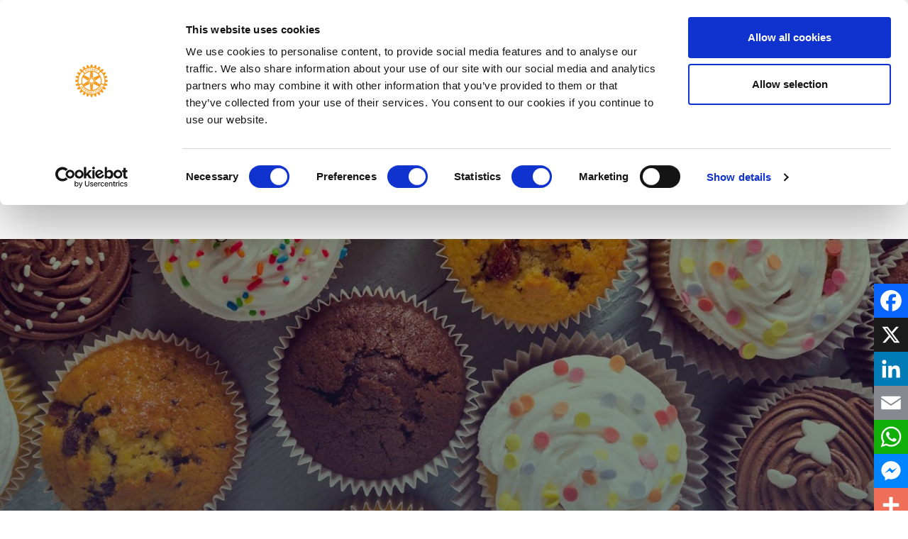

--- FILE ---
content_type: text/html; charset=UTF-8
request_url: https://www.rotarygbi.org/magazine/february-march-2020/alanas-cakes-put-a-smile-on-peoples-faces/
body_size: 175874
content:
<!DOCTYPE html>
<!--[if IE 7]>
<html  id="ie7" lang="en-GB">
<![endif]-->
<!--[if IE 8]>
<html  id="ie8" lang="en-GB">
<![endif]-->
<!--[if IE 9]>
<html  id="ie9" lang="en-GB">
<![endif]-->
<!--[if !(IE 7) | !(IE 8) | !(IE 9)  ]><!-->
<html lang="en-GB">
    <!--<![endif]-->
    <head>
      <meta http-equiv="X-UA-Compatible" content="IE=edge">
      <meta charset="UTF-8">
      <meta name="viewport" content="width=device-width, initial-scale=1, shrink-to-fit=no">
      <title>  Alana’s cakes put a smile on people’s faces - Rotary in Great Britain and Ireland</title>
                  <link rel="shortcut icon" href="https://www.rotarygbi.org/favicon.ico" />
      <script type="text/javascript" >var url_site = 'https://www.rotarygbi.org';var is_home = false;var enable_secordary_nav = false;</script>
      <meta name='robots' content='index, follow, max-image-preview:large, max-snippet:-1, max-video-preview:-1' />

	<!-- This site is optimized with the Yoast SEO plugin v26.6 - https://yoast.com/wordpress/plugins/seo/ -->
	<meta name="description" content="Meet 12-year-old Alana Habergham-Rice, whose venture, Alana’s Caring Cakes, is making a big impression in South Yorkshire" />
	<link rel="canonical" href="https://www.rotarygbi.org/magazine/february-march-2020/alanas-cakes-put-a-smile-on-peoples-faces/" />
	<meta property="og:locale" content="en_GB" />
	<meta property="og:type" content="article" />
	<meta property="og:title" content="Alana’s cakes put a smile on people’s faces - Rotary in Great Britain and Ireland" />
	<meta property="og:description" content="Meet 12-year-old Alana Habergham-Rice, whose venture, Alana’s Caring Cakes, is making a big impression in South Yorkshire" />
	<meta property="og:url" content="https://www.rotarygbi.org/magazine/february-march-2020/alanas-cakes-put-a-smile-on-peoples-faces/" />
	<meta property="og:site_name" content="Rotary in Great Britain and Ireland" />
	<meta property="article:modified_time" content="2020-02-03T11:24:19+00:00" />
	<meta property="og:image" content="https://www.rotarygbi.org/media/2020/01/cakes-paralax-400x250.jpg" />
	<meta property="og:image:width" content="400" />
	<meta property="og:image:height" content="250" />
	<meta property="og:image:type" content="image/jpeg" />
	<meta name="twitter:card" content="summary_large_image" />
	<meta name="twitter:label1" content="Estimated reading time" />
	<meta name="twitter:data1" content="3 minutes" />
	<script type="application/ld+json" class="yoast-schema-graph">{"@context":"https://schema.org","@graph":[{"@type":"WebPage","@id":"https://www.rotarygbi.org/magazine/february-march-2020/alanas-cakes-put-a-smile-on-peoples-faces/","url":"https://www.rotarygbi.org/magazine/february-march-2020/alanas-cakes-put-a-smile-on-peoples-faces/","name":"Alana’s cakes put a smile on people’s faces - Rotary in Great Britain and Ireland","isPartOf":{"@id":"https://www.rotarygbi.org/#website"},"primaryImageOfPage":{"@id":"https://www.rotarygbi.org/magazine/february-march-2020/alanas-cakes-put-a-smile-on-peoples-faces/#primaryimage"},"image":{"@id":"https://www.rotarygbi.org/magazine/february-march-2020/alanas-cakes-put-a-smile-on-peoples-faces/#primaryimage"},"thumbnailUrl":"https://www.rotarygbi.org/media/2020/01/cakes-paralax.jpg","datePublished":"2020-02-01T10:51:13+00:00","dateModified":"2020-02-03T11:24:19+00:00","description":"Meet 12-year-old Alana Habergham-Rice, whose venture, Alana’s Caring Cakes, is making a big impression in South Yorkshire","breadcrumb":{"@id":"https://www.rotarygbi.org/magazine/february-march-2020/alanas-cakes-put-a-smile-on-peoples-faces/#breadcrumb"},"inLanguage":"en-GB","potentialAction":[{"@type":"ReadAction","target":["https://www.rotarygbi.org/magazine/february-march-2020/alanas-cakes-put-a-smile-on-peoples-faces/"]}]},{"@type":"ImageObject","inLanguage":"en-GB","@id":"https://www.rotarygbi.org/magazine/february-march-2020/alanas-cakes-put-a-smile-on-peoples-faces/#primaryimage","url":"https://www.rotarygbi.org/media/2020/01/cakes-paralax.jpg","contentUrl":"https://www.rotarygbi.org/media/2020/01/cakes-paralax.jpg","width":1680,"height":1120},{"@type":"BreadcrumbList","@id":"https://www.rotarygbi.org/magazine/february-march-2020/alanas-cakes-put-a-smile-on-peoples-faces/#breadcrumb","itemListElement":[{"@type":"ListItem","position":1,"name":"Home","item":"https://www.rotarygbi.org/"},{"@type":"ListItem","position":2,"name":"February-March 2020","item":"https://www.rotarygbi.org/magazine/february-march-2020/"},{"@type":"ListItem","position":3,"name":"Alana’s cakes put a smile on people’s faces"}]},{"@type":"WebSite","@id":"https://www.rotarygbi.org/#website","url":"https://www.rotarygbi.org/","name":"Rotary in Great Britain and Ireland","description":"","potentialAction":[{"@type":"SearchAction","target":{"@type":"EntryPoint","urlTemplate":"https://www.rotarygbi.org/?s={search_term_string}"},"query-input":{"@type":"PropertyValueSpecification","valueRequired":true,"valueName":"search_term_string"}}],"inLanguage":"en-GB"}]}</script>
	<!-- / Yoast SEO plugin. -->


<link rel='dns-prefetch' href='//www.rotarygbi.org' />
<link rel='dns-prefetch' href='//static.addtoany.com' />
<link rel="alternate" title="oEmbed (JSON)" type="application/json+oembed" href="https://www.rotarygbi.org/wp-json/oembed/1.0/embed?url=https%3A%2F%2Fwww.rotarygbi.org%2Fmagazine%2Ffebruary-march-2020%2Falanas-cakes-put-a-smile-on-peoples-faces%2F" />
<link rel="alternate" title="oEmbed (XML)" type="text/xml+oembed" href="https://www.rotarygbi.org/wp-json/oembed/1.0/embed?url=https%3A%2F%2Fwww.rotarygbi.org%2Fmagazine%2Ffebruary-march-2020%2Falanas-cakes-put-a-smile-on-peoples-faces%2F&#038;format=xml" />
<style id='wp-img-auto-sizes-contain-inline-css' type='text/css'>
img:is([sizes=auto i],[sizes^="auto," i]){contain-intrinsic-size:3000px 1500px}
/*# sourceURL=wp-img-auto-sizes-contain-inline-css */
</style>
<style id='wp-block-library-inline-css' type='text/css'>
:root{--wp-block-synced-color:#7a00df;--wp-block-synced-color--rgb:122,0,223;--wp-bound-block-color:var(--wp-block-synced-color);--wp-editor-canvas-background:#ddd;--wp-admin-theme-color:#007cba;--wp-admin-theme-color--rgb:0,124,186;--wp-admin-theme-color-darker-10:#006ba1;--wp-admin-theme-color-darker-10--rgb:0,107,160.5;--wp-admin-theme-color-darker-20:#005a87;--wp-admin-theme-color-darker-20--rgb:0,90,135;--wp-admin-border-width-focus:2px}@media (min-resolution:192dpi){:root{--wp-admin-border-width-focus:1.5px}}.wp-element-button{cursor:pointer}:root .has-very-light-gray-background-color{background-color:#eee}:root .has-very-dark-gray-background-color{background-color:#313131}:root .has-very-light-gray-color{color:#eee}:root .has-very-dark-gray-color{color:#313131}:root .has-vivid-green-cyan-to-vivid-cyan-blue-gradient-background{background:linear-gradient(135deg,#00d084,#0693e3)}:root .has-purple-crush-gradient-background{background:linear-gradient(135deg,#34e2e4,#4721fb 50%,#ab1dfe)}:root .has-hazy-dawn-gradient-background{background:linear-gradient(135deg,#faaca8,#dad0ec)}:root .has-subdued-olive-gradient-background{background:linear-gradient(135deg,#fafae1,#67a671)}:root .has-atomic-cream-gradient-background{background:linear-gradient(135deg,#fdd79a,#004a59)}:root .has-nightshade-gradient-background{background:linear-gradient(135deg,#330968,#31cdcf)}:root .has-midnight-gradient-background{background:linear-gradient(135deg,#020381,#2874fc)}:root{--wp--preset--font-size--normal:16px;--wp--preset--font-size--huge:42px}.has-regular-font-size{font-size:1em}.has-larger-font-size{font-size:2.625em}.has-normal-font-size{font-size:var(--wp--preset--font-size--normal)}.has-huge-font-size{font-size:var(--wp--preset--font-size--huge)}.has-text-align-center{text-align:center}.has-text-align-left{text-align:left}.has-text-align-right{text-align:right}.has-fit-text{white-space:nowrap!important}#end-resizable-editor-section{display:none}.aligncenter{clear:both}.items-justified-left{justify-content:flex-start}.items-justified-center{justify-content:center}.items-justified-right{justify-content:flex-end}.items-justified-space-between{justify-content:space-between}.screen-reader-text{border:0;clip-path:inset(50%);height:1px;margin:-1px;overflow:hidden;padding:0;position:absolute;width:1px;word-wrap:normal!important}.screen-reader-text:focus{background-color:#ddd;clip-path:none;color:#444;display:block;font-size:1em;height:auto;left:5px;line-height:normal;padding:15px 23px 14px;text-decoration:none;top:5px;width:auto;z-index:100000}html :where(.has-border-color){border-style:solid}html :where([style*=border-top-color]){border-top-style:solid}html :where([style*=border-right-color]){border-right-style:solid}html :where([style*=border-bottom-color]){border-bottom-style:solid}html :where([style*=border-left-color]){border-left-style:solid}html :where([style*=border-width]){border-style:solid}html :where([style*=border-top-width]){border-top-style:solid}html :where([style*=border-right-width]){border-right-style:solid}html :where([style*=border-bottom-width]){border-bottom-style:solid}html :where([style*=border-left-width]){border-left-style:solid}html :where(img[class*=wp-image-]){height:auto;max-width:100%}:where(figure){margin:0 0 1em}html :where(.is-position-sticky){--wp-admin--admin-bar--position-offset:var(--wp-admin--admin-bar--height,0px)}@media screen and (max-width:600px){html :where(.is-position-sticky){--wp-admin--admin-bar--position-offset:0px}}

/*# sourceURL=wp-block-library-inline-css */
</style><style id='global-styles-inline-css' type='text/css'>
:root{--wp--preset--aspect-ratio--square: 1;--wp--preset--aspect-ratio--4-3: 4/3;--wp--preset--aspect-ratio--3-4: 3/4;--wp--preset--aspect-ratio--3-2: 3/2;--wp--preset--aspect-ratio--2-3: 2/3;--wp--preset--aspect-ratio--16-9: 16/9;--wp--preset--aspect-ratio--9-16: 9/16;--wp--preset--color--black: #000000;--wp--preset--color--cyan-bluish-gray: #abb8c3;--wp--preset--color--white: #ffffff;--wp--preset--color--pale-pink: #f78da7;--wp--preset--color--vivid-red: #cf2e2e;--wp--preset--color--luminous-vivid-orange: #ff6900;--wp--preset--color--luminous-vivid-amber: #fcb900;--wp--preset--color--light-green-cyan: #7bdcb5;--wp--preset--color--vivid-green-cyan: #00d084;--wp--preset--color--pale-cyan-blue: #8ed1fc;--wp--preset--color--vivid-cyan-blue: #0693e3;--wp--preset--color--vivid-purple: #9b51e0;--wp--preset--gradient--vivid-cyan-blue-to-vivid-purple: linear-gradient(135deg,rgb(6,147,227) 0%,rgb(155,81,224) 100%);--wp--preset--gradient--light-green-cyan-to-vivid-green-cyan: linear-gradient(135deg,rgb(122,220,180) 0%,rgb(0,208,130) 100%);--wp--preset--gradient--luminous-vivid-amber-to-luminous-vivid-orange: linear-gradient(135deg,rgb(252,185,0) 0%,rgb(255,105,0) 100%);--wp--preset--gradient--luminous-vivid-orange-to-vivid-red: linear-gradient(135deg,rgb(255,105,0) 0%,rgb(207,46,46) 100%);--wp--preset--gradient--very-light-gray-to-cyan-bluish-gray: linear-gradient(135deg,rgb(238,238,238) 0%,rgb(169,184,195) 100%);--wp--preset--gradient--cool-to-warm-spectrum: linear-gradient(135deg,rgb(74,234,220) 0%,rgb(151,120,209) 20%,rgb(207,42,186) 40%,rgb(238,44,130) 60%,rgb(251,105,98) 80%,rgb(254,248,76) 100%);--wp--preset--gradient--blush-light-purple: linear-gradient(135deg,rgb(255,206,236) 0%,rgb(152,150,240) 100%);--wp--preset--gradient--blush-bordeaux: linear-gradient(135deg,rgb(254,205,165) 0%,rgb(254,45,45) 50%,rgb(107,0,62) 100%);--wp--preset--gradient--luminous-dusk: linear-gradient(135deg,rgb(255,203,112) 0%,rgb(199,81,192) 50%,rgb(65,88,208) 100%);--wp--preset--gradient--pale-ocean: linear-gradient(135deg,rgb(255,245,203) 0%,rgb(182,227,212) 50%,rgb(51,167,181) 100%);--wp--preset--gradient--electric-grass: linear-gradient(135deg,rgb(202,248,128) 0%,rgb(113,206,126) 100%);--wp--preset--gradient--midnight: linear-gradient(135deg,rgb(2,3,129) 0%,rgb(40,116,252) 100%);--wp--preset--font-size--small: 13px;--wp--preset--font-size--medium: 20px;--wp--preset--font-size--large: 36px;--wp--preset--font-size--x-large: 42px;--wp--preset--spacing--20: 0.44rem;--wp--preset--spacing--30: 0.67rem;--wp--preset--spacing--40: 1rem;--wp--preset--spacing--50: 1.5rem;--wp--preset--spacing--60: 2.25rem;--wp--preset--spacing--70: 3.38rem;--wp--preset--spacing--80: 5.06rem;--wp--preset--shadow--natural: 6px 6px 9px rgba(0, 0, 0, 0.2);--wp--preset--shadow--deep: 12px 12px 50px rgba(0, 0, 0, 0.4);--wp--preset--shadow--sharp: 6px 6px 0px rgba(0, 0, 0, 0.2);--wp--preset--shadow--outlined: 6px 6px 0px -3px rgb(255, 255, 255), 6px 6px rgb(0, 0, 0);--wp--preset--shadow--crisp: 6px 6px 0px rgb(0, 0, 0);}:where(.is-layout-flex){gap: 0.5em;}:where(.is-layout-grid){gap: 0.5em;}body .is-layout-flex{display: flex;}.is-layout-flex{flex-wrap: wrap;align-items: center;}.is-layout-flex > :is(*, div){margin: 0;}body .is-layout-grid{display: grid;}.is-layout-grid > :is(*, div){margin: 0;}:where(.wp-block-columns.is-layout-flex){gap: 2em;}:where(.wp-block-columns.is-layout-grid){gap: 2em;}:where(.wp-block-post-template.is-layout-flex){gap: 1.25em;}:where(.wp-block-post-template.is-layout-grid){gap: 1.25em;}.has-black-color{color: var(--wp--preset--color--black) !important;}.has-cyan-bluish-gray-color{color: var(--wp--preset--color--cyan-bluish-gray) !important;}.has-white-color{color: var(--wp--preset--color--white) !important;}.has-pale-pink-color{color: var(--wp--preset--color--pale-pink) !important;}.has-vivid-red-color{color: var(--wp--preset--color--vivid-red) !important;}.has-luminous-vivid-orange-color{color: var(--wp--preset--color--luminous-vivid-orange) !important;}.has-luminous-vivid-amber-color{color: var(--wp--preset--color--luminous-vivid-amber) !important;}.has-light-green-cyan-color{color: var(--wp--preset--color--light-green-cyan) !important;}.has-vivid-green-cyan-color{color: var(--wp--preset--color--vivid-green-cyan) !important;}.has-pale-cyan-blue-color{color: var(--wp--preset--color--pale-cyan-blue) !important;}.has-vivid-cyan-blue-color{color: var(--wp--preset--color--vivid-cyan-blue) !important;}.has-vivid-purple-color{color: var(--wp--preset--color--vivid-purple) !important;}.has-black-background-color{background-color: var(--wp--preset--color--black) !important;}.has-cyan-bluish-gray-background-color{background-color: var(--wp--preset--color--cyan-bluish-gray) !important;}.has-white-background-color{background-color: var(--wp--preset--color--white) !important;}.has-pale-pink-background-color{background-color: var(--wp--preset--color--pale-pink) !important;}.has-vivid-red-background-color{background-color: var(--wp--preset--color--vivid-red) !important;}.has-luminous-vivid-orange-background-color{background-color: var(--wp--preset--color--luminous-vivid-orange) !important;}.has-luminous-vivid-amber-background-color{background-color: var(--wp--preset--color--luminous-vivid-amber) !important;}.has-light-green-cyan-background-color{background-color: var(--wp--preset--color--light-green-cyan) !important;}.has-vivid-green-cyan-background-color{background-color: var(--wp--preset--color--vivid-green-cyan) !important;}.has-pale-cyan-blue-background-color{background-color: var(--wp--preset--color--pale-cyan-blue) !important;}.has-vivid-cyan-blue-background-color{background-color: var(--wp--preset--color--vivid-cyan-blue) !important;}.has-vivid-purple-background-color{background-color: var(--wp--preset--color--vivid-purple) !important;}.has-black-border-color{border-color: var(--wp--preset--color--black) !important;}.has-cyan-bluish-gray-border-color{border-color: var(--wp--preset--color--cyan-bluish-gray) !important;}.has-white-border-color{border-color: var(--wp--preset--color--white) !important;}.has-pale-pink-border-color{border-color: var(--wp--preset--color--pale-pink) !important;}.has-vivid-red-border-color{border-color: var(--wp--preset--color--vivid-red) !important;}.has-luminous-vivid-orange-border-color{border-color: var(--wp--preset--color--luminous-vivid-orange) !important;}.has-luminous-vivid-amber-border-color{border-color: var(--wp--preset--color--luminous-vivid-amber) !important;}.has-light-green-cyan-border-color{border-color: var(--wp--preset--color--light-green-cyan) !important;}.has-vivid-green-cyan-border-color{border-color: var(--wp--preset--color--vivid-green-cyan) !important;}.has-pale-cyan-blue-border-color{border-color: var(--wp--preset--color--pale-cyan-blue) !important;}.has-vivid-cyan-blue-border-color{border-color: var(--wp--preset--color--vivid-cyan-blue) !important;}.has-vivid-purple-border-color{border-color: var(--wp--preset--color--vivid-purple) !important;}.has-vivid-cyan-blue-to-vivid-purple-gradient-background{background: var(--wp--preset--gradient--vivid-cyan-blue-to-vivid-purple) !important;}.has-light-green-cyan-to-vivid-green-cyan-gradient-background{background: var(--wp--preset--gradient--light-green-cyan-to-vivid-green-cyan) !important;}.has-luminous-vivid-amber-to-luminous-vivid-orange-gradient-background{background: var(--wp--preset--gradient--luminous-vivid-amber-to-luminous-vivid-orange) !important;}.has-luminous-vivid-orange-to-vivid-red-gradient-background{background: var(--wp--preset--gradient--luminous-vivid-orange-to-vivid-red) !important;}.has-very-light-gray-to-cyan-bluish-gray-gradient-background{background: var(--wp--preset--gradient--very-light-gray-to-cyan-bluish-gray) !important;}.has-cool-to-warm-spectrum-gradient-background{background: var(--wp--preset--gradient--cool-to-warm-spectrum) !important;}.has-blush-light-purple-gradient-background{background: var(--wp--preset--gradient--blush-light-purple) !important;}.has-blush-bordeaux-gradient-background{background: var(--wp--preset--gradient--blush-bordeaux) !important;}.has-luminous-dusk-gradient-background{background: var(--wp--preset--gradient--luminous-dusk) !important;}.has-pale-ocean-gradient-background{background: var(--wp--preset--gradient--pale-ocean) !important;}.has-electric-grass-gradient-background{background: var(--wp--preset--gradient--electric-grass) !important;}.has-midnight-gradient-background{background: var(--wp--preset--gradient--midnight) !important;}.has-small-font-size{font-size: var(--wp--preset--font-size--small) !important;}.has-medium-font-size{font-size: var(--wp--preset--font-size--medium) !important;}.has-large-font-size{font-size: var(--wp--preset--font-size--large) !important;}.has-x-large-font-size{font-size: var(--wp--preset--font-size--x-large) !important;}
/*# sourceURL=global-styles-inline-css */
</style>

<style id='classic-theme-styles-inline-css' type='text/css'>
/*! This file is auto-generated */
.wp-block-button__link{color:#fff;background-color:#32373c;border-radius:9999px;box-shadow:none;text-decoration:none;padding:calc(.667em + 2px) calc(1.333em + 2px);font-size:1.125em}.wp-block-file__button{background:#32373c;color:#fff;text-decoration:none}
/*# sourceURL=/wp-includes/css/classic-themes.min.css */
</style>
<link rel='stylesheet' id='collapscore-css-css' href='https://www.rotarygbi.org/wp-content/plugins/jquery-collapse-o-matic/css/core_style.css?ver=1.0' type='text/css' media='all' />
<link rel='stylesheet' id='collapseomatic-css-css' href='https://www.rotarygbi.org/wp-content/plugins/jquery-collapse-o-matic/css/light_style.css?ver=1.6' type='text/css' media='all' />
<link rel='stylesheet' id='audioigniter-css' href='https://www.rotarygbi.org/wp-content/plugins/audioigniter/player/build/style.css?ver=2.0.2' type='text/css' media='all' />
<link rel='stylesheet' id='addtoany-css' href='https://www.rotarygbi.org/wp-content/plugins/add-to-any/addtoany.min.css?ver=1.16' type='text/css' media='all' />
<style id='addtoany-inline-css' type='text/css'>
@media screen and (max-width:980px){
.a2a_floating_style.a2a_vertical_style{display:none;}
}
@media screen and (min-width:981px){
.a2a_floating_style.a2a_default_style{display:none;}
}
.a2a_svg.a2a_s__default.a2a_s_a2a { background-color: #ed6f59!important; }
.a2a_svg { border-radius: 0 !important; padding: 4px!important; }
.a2a_floating_style, .a2a_overlay_style { padding: 0px!important; }
.a2a_vertical_style:not(.a2a_flex_style) a { padding: 0px!important; }
/*# sourceURL=addtoany-inline-css */
</style>
<script type="text/javascript" src="https://www.rotarygbi.org/wp-includes/js/jquery/jquery.min.js?ver=3.7.1" id="jquery-core-js"></script>
<script type="text/javascript" src="https://www.rotarygbi.org/wp-includes/js/jquery/jquery-migrate.min.js?ver=3.4.1" id="jquery-migrate-js"></script>
<script type="text/javascript" id="stripe_nfpluginsettings-js-extra">
/* <![CDATA[ */
var stripe_nfpluginsettings = {"clearLogRestUrl":"https://www.rotarygbi.org/wp-json/ninja-forms-stripe/v1/debug-log/delete-all","clearLogButtonId":"stripe_clear_debug_logger","downloadLogRestUrl":"https://www.rotarygbi.org/wp-json/ninja-forms-stripe/v1/debug-log/get-all","downloadLogButtonId":"stripe_download_debug_logger","_wpnonce":"27d0db7201"};
//# sourceURL=stripe_nfpluginsettings-js-extra
/* ]]> */
</script>
<script type="text/javascript" src="https://www.rotarygbi.org/wp-content/plugins/ninja-forms-stripe/assets/js/nfpluginsettings.js?ver=3.2.8" id="stripe_nfpluginsettings-js"></script>
<script type="text/javascript" id="addtoany-core-js-before">
/* <![CDATA[ */
window.a2a_config=window.a2a_config||{};a2a_config.callbacks=[];a2a_config.overlays=[];a2a_config.templates={};a2a_localize = {
	Share: "Share",
	Save: "Save",
	Subscribe: "Subscribe",
	Email: "Email",
	Bookmark: "Bookmark",
	ShowAll: "Show All",
	ShowLess: "Show less",
	FindServices: "Find service(s)",
	FindAnyServiceToAddTo: "Instantly find any service to add to",
	PoweredBy: "Powered by",
	ShareViaEmail: "Share via email",
	SubscribeViaEmail: "Subscribe via email",
	BookmarkInYourBrowser: "Bookmark in your browser",
	BookmarkInstructions: "Press Ctrl+D or \u2318+D to bookmark this page",
	AddToYourFavorites: "Add to your favourites",
	SendFromWebOrProgram: "Send from any email address or email program",
	EmailProgram: "Email program",
	More: "More&#8230;",
	ThanksForSharing: "Thanks for sharing!",
	ThanksForFollowing: "Thanks for following!"
};


//# sourceURL=addtoany-core-js-before
/* ]]> */
</script>
<script type="text/javascript" defer src="https://static.addtoany.com/menu/page.js" id="addtoany-core-js"></script>
<script type="text/javascript" defer src="https://www.rotarygbi.org/wp-content/plugins/add-to-any/addtoany.min.js?ver=1.1" id="addtoany-jquery-js"></script>
<link rel="https://api.w.org/" href="https://www.rotarygbi.org/wp-json/" /><style type="text/css"></style><link rel="icon" href="https://www.rotarygbi.org/media/2018/07/cropped-favicon-32x32.jpg" sizes="32x32" />
<link rel="icon" href="https://www.rotarygbi.org/media/2018/07/cropped-favicon-192x192.jpg" sizes="192x192" />
<link rel="apple-touch-icon" href="https://www.rotarygbi.org/media/2018/07/cropped-favicon-180x180.jpg" />
<meta name="msapplication-TileImage" content="https://www.rotarygbi.org/media/2018/07/cropped-favicon-270x270.jpg" />
      <!-- <link href="https://www.rotarygbi.org/wp-content/themes/rotary/css/bootstrap.min.css" rel="stylesheet" type="text/css"> -->
      <!-- <link href="https://www.rotarygbi.org/wp-content/themes/rotary/css/flexslider.css" rel="stylesheet" type="text/css"> -->
      <link href="https://use.fontawesome.com/releases/v5.0.8/css/all.css" rel="stylesheet" type="text/css">
      <!-- <link href="https://www.rotarygbi.org/wp-content/themes/rotary/css/owl.carousel.min.css" rel="stylesheet" type="text/css"> -->
      <!-- <link href="https://www.rotarygbi.org/wp-content/themes/rotary/css/owl.theme.default.min.css" rel="stylesheet" type="text/css"> -->
      <!-- <link href="https://www.rotarygbi.org/wp-content/themes/rotary/css/glyphicon.css" rel="stylesheet"> -->

      <!-- <link href="https://www.rotarygbi.org/wp-content/themes/rotary/css/ios-slider.css" rel="stylesheet"> -->
      <!-- <link href="https://www.rotarygbi.org/wp-content/themes/rotary/css/lightgallery.min.css" rel="stylesheet"> -->

      <!-- <link type="text/css" href="https://fonts.googleapis.com/css?family=Merriweather+Sans:300,300i,400,400i,700,700i,800,800i|Open+Sans:300,300i,400,400i,600,600i,700,700i,800,800i" rel="stylesheet"> -->
      <!-- <link href="https://fonts.googleapis.com/css?family=Merriweather:300,300i,400,400i,700,700i,900,900i" rel="stylesheet" type="text/css"> -->
      <script defer src="https://use.fontawesome.com/releases/v5.0.8/js/all.js"></script>
      <!-- <link rel="stylesheet" href="https://www.rotarygbi.org/wp-content/themes/rotary//default.css" type="text/css" /> -->
      <link rel="stylesheet" href="https://www.rotarygbi.org/wp-content/themes/rotary/style.css?v=1.10" type="text/css" />
      <!-- <link href="https://www.rotarygbi.org/wp-content/themes/rotary/css/jg.css?v=1.02" rel="stylesheet" type="text/css"> -->
      <!-- <link rel="stylesheet" href="https://www.rotarygbi.org/wp-content/themes/rotary/css/jansar.css?v=1.09"type="text/css"  /> -->
      <!-- <link rel="stylesheet" href="https://www.rotarygbi.org/wp-content/themes/rotary/css/mark.css?v=1.04" type="text/css" /> -->
      <!-- <link rel="stylesheet" href="https://www.rotarygbi.org/wp-content/themes/rotary/css/ashc.css?v=1.05" type="text/css" />
      <link rel="stylesheet" href="https://www.rotarygbi.org/wp-content/themes/rotary/css/ashf.css?v=1.04" type="text/css"  />
      <link rel="stylesheet" href="https://www.rotarygbi.org/wp-content/themes/rotary/css/typography.css" type="text/css" /> -->
      <!-- Google Tag Manager -->
      <script>(function(w,d,s,l,i){w[l]=w[l]||[];w[l].push({'gtm.start':new Date().getTime(),event:'gtm.js'});var f=d.getElementsByTagName(s)[0],j=d.createElement(s),dl=l!='dataLayer'?'&l='+l:'';j.async=true;j.src='https://www.googletagmanager.com/gtm.js?id='+i+dl;f.parentNode.insertBefore(j,f);})(window,document,'script','dataLayer','GTM-KC3X29B');</script>
    </head>
    <body class="wp-singular magazines-template-default single single-magazines postid-33576 wp-theme-rotary"  >
      <script type="text/javascript">
        (function (d, id) {
          if (d.getElementById(id)) {
            return;
          }
          var js = d.createElement('script');
          js.id = id;
          js.src = 'https://static.beaconproducts.co.uk/js-sdk/production/beaconcrm.min.js';
          d.getElementsByTagName('head')[0].appendChild(js);
        }(document, 'beacon-js-sdk'));
      </script>
      <noscript><iframe src="https://www.googletagmanager.com/ns.html?id=GTM-KC3X29B"height="0" width="0" style="display:none;visibility:hidden"></iframe></noscript>
    
	  
			 
						<script>enable_secordary_nav = true;</script>
				
    <div id="navbar" class=" sticky-secondary ">
			<div id="primary-nav-sticky">









<div class="container-fluid z-index-100 relative white-bg mob-tablet-menu" id="header-top-level-top-row">

	<div class="container-fluid" id="header-top-level-row">

		<div class="row header-row">

			<div class="col-3 col-md-3 col-lg-4 col-xl-5 mobile-no-padding">

				<div id="top-menu-links-desk" class="top-menu-links absolute height-100 d-none d-lg-block">

					<div class="display-table height-100 ">

						<div class="valign display-table-cell">

							<ul>

								<li>

									<svg version="1.1" id="home-icon-main-nav" xmlns="http://www.w3.org/2000/svg" xmlns:xlink="http://www.w3.org/1999/xlink" x="0px" y="0px"
                width="20px" height="20px" viewBox="0 0 547.596 547.596" style="enable-background:new 0 0 547.596 547.596;"
                xml:space="preserve" fill="">
             <g>
               <path d="M540.76,254.788L294.506,38.216c-11.475-10.098-30.064-10.098-41.386,0L6.943,254.788
                 c-11.475,10.098-8.415,18.284,6.885,18.284h75.964v221.773c0,12.087,9.945,22.108,22.108,22.108h92.947V371.067
                 c0-12.087,9.945-22.108,22.109-22.108h93.865c12.239,0,22.108,9.792,22.108,22.108v145.886h92.947
                 c12.24,0,22.108-9.945,22.108-22.108v-221.85h75.965C549.021,272.995,552.081,264.886,540.76,254.788z"/>
             </g>
             <g> </g>
             <g></g>
             <g> </g>
             <g>
             </g>
             <g>
             </g>
             <g>
             </g>
             <g>
             </g>
             <g>
             </g>
             <g>
             </g>
             <g>
             </g>
             <g>
             </g>
             <g>
             </g>
             <g>
             </g>
             <g>
             </g><g></g>
             </svg>
									<a href="/members/" class="menu-icon-txt">Members</a>

								</li>

								<li>

									<i class="fas fa-map-marker-alt top-menu-icon"></i>

									<a href="https://www.rotarygbi.org/club-finder/" class="menu-icon-txt"> Club Finder</a>

								</li>

								


								
							</ul>

						</div>

					</div>



				</div>

				<button class="absolute btn btn-mobile-menu d-block">

					<i class="fas fa-bars fa-lg faicon"></i>

				</button>

			</div>

			<div class="col-5 col-md-4 col-lg-3 col-xl-2 mobile-no-padding">

				<div class="svg-site-logo" style="margin-top:3px; margin-bottom:-3px">


					<a href="https://www.rotarygbi.org">

						<?xml version="1.0" encoding="UTF-8" standalone="no"?>
<!-- Created with Inkscape (http://www.inkscape.org/) -->

<svg
   version="1.1"
   id="svg2"
   width=""
   height="90px"
   viewBox="0 0 468.22668 121.49333"
   sodipodi:docname="RIBI logo_simple.eps"
   xmlns:inkscape="http://www.inkscape.org/namespaces/inkscape"
   xmlns:sodipodi="http://sodipodi.sourceforge.net/DTD/sodipodi-0.dtd"
   xmlns="http://www.w3.org/2000/svg"
   xmlns:svg="http://www.w3.org/2000/svg">
  <defs
     id="defs6" />
  <sodipodi:namedview
     id="namedview4"
     pagecolor="#ffffff"
     bordercolor="#000000"
     borderopacity="0.25"
     inkscape:showpageshadow="2"
     inkscape:pageopacity="0.0"
     inkscape:pagecheckerboard="0"
     inkscape:deskcolor="#d1d1d1" />
  <g
     id="g8"
     inkscape:groupmode="layer"
     inkscape:label="ink_ext_XXXXXX"
     transform="matrix(1.3333333,0,0,-1.3333333,0,121.49333)">
    <g
       id="g10"
       transform="scale(0.1)">
      <path
         d="m 3085.67,167.891 c -176.07,0 -319.39,143.312 -319.39,319.484 0,176.141 143.32,319.438 319.39,319.438 176.15,0 319.42,-143.297 319.42,-319.438 0,-176.172 -143.27,-319.484 -319.42,-319.484 z m 425.31,330.183 -0.08,1.199 -0.91,0.528 c -18.08,10.965 -41.8,17.137 -64.98,17.637 -0.46,3.074 -3.37,24.792 -3.73,27.886 22.17,6.278 43.42,18.317 58.3,33.731 l 0.78,0.718 -0.23,1.18 c -1.1,8.258 -4.23,19.774 -7.09,26.754 l -0.47,1.043 -1.12,0.285 c -20.39,5.82 -44.81,5.668 -67.23,0 -1.07,2.879 -9.36,22.895 -10.54,25.703 19.73,12.039 37.07,29.11 47.46,47.602 l 0.57,0.89 -0.42,1.161 c -2.98,7.105 -9,17.418 -13.79,23.937 l -0.66,0.899 h -1.22 c -20.99,0.457 -44.42,-5.977 -65.08,-17.098 -1.81,2.527 -15.27,20.035 -17.1,22.473 16.1,16.597 28.39,37.64 33.67,58.218 l 0.31,1.16 -0.79,0.868 c -4.8,6.32 -13.15,14.804 -19.43,19.757 l -0.86,0.653 -1.18,-0.176 c -20.63,-5.227 -41.57,-17.574 -58.22,-33.578 -2.55,1.941 -19.99,15.613 -22.52,17.664 11.12,19.621 17.63,42.32 17.63,63.254 0,0.586 -0.11,2.828 -0.11,2.828 l -0.89,0.68 c -6.43,5.054 -16.63,10.898 -24.04,13.91 l -1.01,0.367 -0.94,-0.5 c -18.52,-10.293 -35.49,-27.516 -47.4,-47.25 -2.99,1.156 -24.22,10.078 -27.02,11.293 2.8,11.121 4.54,22.574 4.54,34.016 0,11.515 -1.39,22.855 -4.54,33.121 l -0.26,1.066 -1.14,0.438 c -7.01,3.007 -18.22,6.086 -26.51,7.281 l -1.23,0.195 -0.74,-0.801 c -15.31,-14.851 -27.34,-36 -33.7,-58.199 -3.16,0.528 -25.11,3.25 -28.45,3.598 -0.3,23.004 -6.49,46.555 -17.43,64.867 l -0.55,1.043 -1.16,0.051 c -7.92,1.004 -19.92,1.004 -27.67,0 l -1.23,-0.051 -0.55,-1.043 c -10.87,-18.117 -16.99,-41.664 -17.38,-64.797 -3.21,-0.418 -25.5,-3.14 -28.73,-3.668 -6.38,22.309 -18.43,43.547 -33.68,58.324 l -0.85,0.86 -1.24,-0.184 c -8.21,-1.222 -19.58,-4.269 -26.59,-7.125 l -1.06,-0.457 -0.41,-1.07 c -2.88,-10.426 -4.43,-21.914 -4.43,-33.539 0,-11.223 1.8,-22.762 4.43,-33.77 -2.8,-1.199 -24.22,-10.422 -27.09,-11.578 -12.02,19.754 -29.02,37.086 -47.5,47.512 l -1,0.586 -1.16,-0.391 c -7.1,-3.117 -17.38,-9.051 -23.87,-13.93 l -1.02,-0.617 c 0,0 0,-2.48 0,-3.066 0,-20.715 6.42,-43.496 17.44,-63.254 -2.4,-1.988 -18.51,-14.59 -20.93,-16.547 -16.6,16.043 -37.6,28.383 -58.31,33.75 l -1.05,0.215 -0.8,-0.758 c -6.35,-4.758 -14.9,-13.133 -19.78,-19.476 l -0.71,-0.914 0.26,-1.11 c 5.18,-20.562 17.52,-41.605 33.54,-58.351 -1.76,-2.461 -15.8,-20.731 -17.74,-23.262 -20.08,11.23 -43.47,17.855 -64.89,17.555 l -1.08,-0.051 -0.7,-0.953 c -4.69,-6.235 -10.61,-16.309 -13.87,-23.985 l -0.45,-1.004 0.56,-1.047 c 10.27,-18.421 27.65,-35.625 47.48,-47.664 -1.08,-2.832 -9.21,-22.652 -10.45,-25.531 -22.8,5.649 -47.11,5.719 -67.38,-0.195 l -1.1,-0.285 -0.4,-0.977 c -2.99,-7.105 -6.08,-18.312 -7.26,-26.758 l -0.15,-1.152 0.82,-0.895 c 14.8,-15.218 36.05,-27.253 58.26,-33.421 -0.47,-3.141 -3.34,-25.075 -3.73,-28.086 -23.08,-0.438 -46.84,-6.539 -64.97,-17.418 l -1,-0.571 -0.11,-1.179 c -0.45,-3.969 -0.75,-8.91 -0.75,-13.907 0,-4.957 0.3,-9.851 0.75,-13.804 l 0.11,-1.133 1,-0.524 c 18.13,-10.851 41.68,-17.07 64.91,-17.41 0.45,-3.175 3.55,-25.699 3.95,-28.793 -22.27,-6.535 -43.35,-18.714 -58.16,-33.922 l -0.8,-0.941 0.1,-1.023 c 1.3,-8.328 4.34,-19.797 7.22,-26.707 l 0.46,-1.032 1.05,-0.343 c 20.55,-5.868 44.85,-5.621 67.41,0 1.15,-2.856 9.88,-22.801 11.08,-25.676 -19.75,-11.828 -37.04,-28.934 -47.5,-47.434 l -0.49,-1.027 0.39,-1.063 c 3.02,-7.254 9.07,-17.531 13.9,-23.941 l 0.72,-0.914 1.04,-0.043 c 21.2,-0.301 44.63,5.977 64.97,17.207 1.9,-2.387 15.66,-20.289 17.45,-22.73 -15.96,-16.344 -28.37,-37.297 -33.65,-58.168 l -0.28,-1.067 0.67,-0.918 c 4.89,-6.242 13.32,-14.605 19.54,-19.664 l 0.91,-0.781 1.1,0.367 c 20.59,5.121 41.49,17.383 58.3,33.473 2.55,-1.965 20.34,-15.657 22.96,-17.602 -10.95,-20.098 -17.33,-43.015 -17.33,-63.879 0,-0.433 0,-2.344 0,-2.344 l 1.04,-0.777 c 6.19,-4.711 16.29,-10.469 23.83,-13.859 l 1.05,-0.379 1.09,0.535 c 18.54,10.344 35.67,27.703 47.68,47.703 2.79,-1.14 22.32,-9.066 25.19,-10.207 -2.79,-11.019 -4.4,-22.371 -4.4,-33.562 0,-11.735 1.53,-23.2113 4.52,-33.5277 l 0.27,-1.0938 1.13,-0.418 c 7.03,-3 18.34,-6.0781 26.62,-7.4179 l 1.24,-0.1641 0.81,0.918 c 15.35,14.9297 27.34,36.1645 33.34,58.1485 3.23,-0.527 25.7,-3.703 28.84,-4.039 0.46,-23.203 6.69,-46.8087 17.56,-64.8048 l 0.48,-0.9883 1.24,-0.1446 c 7.98,-1.0195 19.85,-1.0195 27.66,0 l 1.14,0.1446 0.57,0.9883 c 10.79,17.9961 16.98,41.6368 17.57,64.9378 3.14,0.433 24.19,3.379 27.33,3.906 6.21,-22.359 18.28,-43.4063 33.64,-58.3165 l 0.84,-0.75 1.02,0.0859 c 8.39,1.3243 19.76,4.2696 26.82,7.1446 l 1.01,0.5039 0.36,1.0351 c 2.98,10.3946 4.33,21.801 4.33,33.504 0,11.336 -1.59,22.891 -4.33,34.016 2.88,1.086 23.3,9.921 26.15,11.203 12.02,-19.821 29.11,-37.18 47.54,-47.59 l 0.91,-0.457 1.09,0.402 c 7.34,3.024 17.69,8.988 24.06,13.965 l 0.91,0.539 c 0,0 0.08,2.445 0.08,3.125 0,20.426 -6.48,43.231 -17.22,63.211 2.42,1.91 19.27,15.016 21.67,16.949 16.84,-15.996 37.82,-28.297 58.41,-33.621 l 1.1,-0.301 0.84,0.782 c 6.28,4.929 14.82,13.379 19.72,19.496 l 0.75,1 -0.38,1.008 c -5.11,20.535 -17.36,41.558 -33.42,58.339 1.87,2.469 15.47,20.34 17.31,22.871 20.38,-11.222 43.8,-17.648 64.89,-17.195 h 1.15 l 0.69,0.852 c 5.04,6.433 10.86,16.496 13.88,24.105 l 0.47,0.961 -0.55,1.02 c -10.07,18.109 -27.3,35.347 -47.04,47.765 1.14,2.828 9.22,22.524 10.4,25.352 22.38,-5.758 46.69,-5.953 67.13,0 l 0.99,0.34 0.46,1.011 c 3,7.211 6.05,18.379 7.32,26.664 l 0.13,1.161 -0.87,0.875 c -14.8,15.363 -35.92,27.265 -57.95,33.57 0.48,3.074 3.47,24.195 3.79,27.309 23.32,0.406 47.04,6.621 65.12,17.527 l 0.91,0.578 0.08,1.223 c 0.55,3.839 0.75,8.875 0.75,13.82 0,4.977 -0.2,9.859 -0.75,13.738"
         style="fill:#f89a0f;fill-opacity:1;fill-rule:nonzero;stroke:none"
         id="path12" />
      <path
         d="m 3309.26,573.496 c 3.18,-1.07 4.44,-4.601 5.42,-8.07 16.61,-55.84 16.61,-103.606 0,-159.883 -1.34,-4.84 -3.29,-7.5 -5.87,-8.547 -3.69,-1.133 -7.76,1.524 -11.16,4.039 l -108.74,73.793 c -4.18,2.789 -6.64,6.594 -6.64,10.652 0,4 2.41,7.797 6.64,10.704 l 108.74,73.695 c 4.9,3.531 8.74,4.641 11.61,3.617 z m -39.85,-246.16 c -40.29,-42.406 -81.53,-66.281 -138.31,-79.887 -4.81,-1.215 -8.14,-0.832 -10.2,0.875 -2.98,2.5 -2.59,7.477 -2.29,11.774 l 9.42,131.047 c 0.59,5.093 2.6,8.949 6.18,11.082 3.49,1.882 7.96,1.722 12.36,-0.387 l 118.26,-57.258 c 5.51,-2.727 8.46,-5.41 9.05,-8.352 0.56,-3.292 -1.84,-6.191 -4.47,-8.894 z m -183.95,82.68 c -42.35,0 -76.78,34.422 -76.78,76.746 0,25.836 12.89,49.824 34.54,64.101 7.11,4.774 16.73,2.727 21.45,-4.359 4.7,-7.152 2.79,-16.793 -4.37,-21.5 -12.93,-8.504 -20.59,-22.785 -20.59,-38.242 0,-25.199 20.54,-45.766 45.75,-45.766 25.26,0 45.8,20.567 45.8,45.766 0,15.457 -7.67,29.804 -20.63,38.289 -7.13,4.73 -9.07,14.344 -4.33,21.472 4.68,7.086 14.34,9.114 21.43,4.407 21.58,-14.305 34.54,-38.266 34.54,-64.168 0,-42.324 -34.46,-76.746 -76.81,-76.746 z m -33.69,-163.594 c -2.61,-2.113 -6.23,-1.481 -9.82,-0.563 -56.45,13.469 -97.95,37.364 -138.31,79.946 -2.95,3.05 -4.35,5.734 -4.35,8.14 0,0.434 0,0.7 0.08,1.176 0.56,3.727 5.12,5.914 8.92,7.754 l 118.23,57.371 c 4.62,2.156 9.07,2.27 12.56,0.211 3.41,-2.019 5.54,-5.863 5.93,-10.852 l 9.57,-131.238 c 0.38,-6.23 -0.54,-10.043 -2.81,-11.945 z m -178.29,153.773 c -5.12,-3.507 -8.92,-4.765 -11.82,-3.726 -3.22,1.109 -4.29,4.652 -5.31,8.136 -16.72,55.77 -16.72,103.61 -0.2,159.86 1.43,4.82 3.46,7.48 6.02,8.418 3.78,1.355 7.75,-1.418 11.31,-3.856 l 108.62,-73.898 c 4.1,-2.715 6.49,-6.512 6.49,-10.613 0,-3.946 -2.39,-7.746 -6.33,-10.618 z m 28.06,242.746 h 0.08 c 40.43,42.473 81.84,66.43 138.31,79.973 3.49,0.789 7.22,1.461 9.7,-0.766 2.4,-1.871 3.24,-5.714 2.8,-12.007 l -9.56,-130.957 c -0.3,-5.036 -2.39,-9.004 -5.94,-10.942 -3.44,-2.07 -7.93,-1.965 -12.42,0.258 l -118.16,57.219 c -3.87,1.914 -8.37,3.941 -9.15,7.844 -0.38,2.683 0.93,5.824 4.34,9.378 z m 219.49,80.278 c 2.71,2.199 6.29,1.504 9.84,0.765 56.45,-13.671 97.92,-37.523 138.38,-80.043 2.87,-3.031 4.42,-5.867 4.42,-8.375 0,-0.238 -0.08,-0.628 -0.08,-0.996 -0.86,-3.882 -5.18,-5.933 -9.06,-7.789 l -118.22,-57.254 c -4.67,-2.207 -9.02,-2.422 -12.42,-0.3 -3.49,2 -5.66,5.882 -6.05,10.964 l -9.53,130.973 c -0.39,6.254 0.46,10.113 2.72,12.055 z m -35.36,45.176 c -154.89,0 -280.95,-126.09 -280.95,-281.02 0,-155.004 126.06,-281.062 280.95,-281.062 154.94,0 281.04,126.058 281.04,281.062 0,154.93 -126.1,281.02 -281.04,281.02"
         style="fill:#f89a0f;fill-opacity:1;fill-rule:nonzero;stroke:none"
         id="path14" />
      <path
         d="m 2296.12,594.602 c -24.64,-1.477 -48.9,-15.567 -64,-26.274 v 15.168 c 0,5.125 -4.16,9.231 -9.3,9.231 h -37.24 c -5.13,0 -9.29,-4.106 -9.29,-9.231 V 357.863 c 0,-5.136 4.16,-9.277 9.29,-9.277 h 37.24 c 5.14,0 9.3,4.141 9.3,9.277 V 513.82 c 8.41,6.993 34.41,26.512 65.41,29.239 4.76,0.418 8.45,4.433 8.45,9.238 v 33.066 c 0,2.567 -1.02,4.969 -2.94,6.7 -1.83,1.804 -4.39,2.761 -6.92,2.539 M 2005.46,454.328 c -21.89,-2.062 -32.3,-12.062 -32.3,-31.34 0,-11.855 3.27,-31.867 24.97,-31.867 25.78,0 60.79,9.731 61.17,9.836 v 56.231 z m 109.63,61.621 V 354.055 c 0,-2.696 -1.18,-5.254 -3.18,-6.992 -2.07,-1.778 -4.77,-2.559 -7.38,-2.2 -18.95,2.657 -27.96,8.594 -36.92,15.469 -0.38,-0.156 -42.3,-17.07 -79.74,-17.07 -45.11,0 -70.97,28.457 -70.97,78.215 0,48.562 23.67,70.066 81.75,74.39 l 60.65,4.895 v 14.699 c 0,18.633 -11.07,29.344 -30.35,29.344 -26.57,0 -64.47,-3.114 -84.69,-4.922 -2.52,-0.266 -5.08,0.547 -7,2.226 -1.87,1.641 -3.04,4.075 -3.13,6.582 l -1.22,30.957 c -0.18,4.719 3.18,8.821 7.8,9.524 18.07,2.871 63.07,9.441 91.18,9.441 56.77,0 83.2,-26.297 83.2,-82.664 m -774.67,116.406 h -20.4 c -22.77,0 -35.76,-1.691 -42.33,-3.027 v -96.445 c 10.88,-0.754 31.83,-1.875 60.02,-1.563 36.38,0.379 58.94,19.688 58.94,50.332 0,24.508 -14.77,50.703 -56.23,50.703 m 117.33,-270.742 c 1.25,-2.863 0.98,-6.152 -0.69,-8.8 -1.74,-2.665 -4.64,-4.227 -7.8,-4.227 h -43.28 c -3.65,0 -7.01,2.176 -8.45,5.527 l -55.42,124.715 c -27.57,0.188 -51.5,1.66 -64.42,2.57 V 357.863 c 0,-5.136 -4.13,-9.277 -9.25,-9.277 h -38.7 c -5.15,0 -9.3,4.141 -9.3,9.277 v 312.813 c 0,4.734 3.55,8.699 8.26,9.219 49.66,5.601 89.38,6.191 104.11,6.191 5.09,0 7.81,-0.039 7.81,-0.039 95.24,0 115.26,-56.25 115.26,-103.391 0,-39.363 -18.81,-67.801 -57.46,-86.98 z M 2544.2,589.152 c -1.71,2.254 -4.41,3.575 -7.31,3.575 h -36.17 c -4.22,0 -7.86,-2.825 -8.97,-6.86 L 2443.23,402.91 h -3.72 l -48.56,182.957 c -1.07,4.035 -4.76,6.86 -8.97,6.86 h -36.13 c -2.89,0 -5.6,-1.321 -7.37,-3.575 -1.75,-2.304 -2.35,-5.234 -1.64,-7.98 l 53.44,-205.164 c 2.66,-10.18 12.07,-27.422 30.69,-27.422 h 10.35 c -0.89,-3.41 -1.85,-7.094 -2.87,-10.246 l -0.49,-1.555 c -2.89,-9.449 -7.25,-23.758 -33.65,-23.758 l -46.23,2.84 c -2.61,0.207 -5.17,-0.738 -6.99,-2.594 -1.91,-1.894 -2.96,-4.433 -2.82,-7.062 l 1.13,-24.219 c 0.19,-4.07 3.05,-7.539 7.06,-8.543 13.63,-3.371 39.62,-7.304 61.03,-8.125 1.02,-0.07 1.95,-0.07 2.94,-0.07 34.87,0 58.52,22.578 70.44,66.992 13.87,51.992 31.19,118.926 43.83,167.793 5.72,22.004 10.64,40.957 14.2,54.453 l 6.96,26.613 c 0.73,2.813 0.08,5.743 -1.66,8.047 M 1654.71,471.887 c 0,54.597 -14.84,75.828 -52.85,75.828 -39.39,0 -53.36,-19.824 -53.36,-75.828 0,-50.782 8.49,-78.254 53.36,-78.254 44.17,0 52.85,28.683 52.85,78.254 m 56.73,0 c 0,-88.938 -33.8,-128.625 -109.58,-128.625 -76.14,0 -110.11,39.687 -110.11,128.625 0,87.636 33.97,126.726 110.11,126.726 74.75,0 109.58,-40.246 109.58,-126.726 m 176.05,-83.653 1.59,-30.683 c 0.24,-4.571 -2.99,-8.692 -7.52,-9.555 -12.97,-2.398 -30.81,-5.308 -41.98,-5.308 -56.25,0 -73.38,21.542 -73.38,92 v 107.656 h -21.57 c -5.13,0 -9.29,4.179 -9.29,9.297 v 31.855 c 0,5.125 4.16,9.231 9.29,9.231 h 21.57 v 37.859 c 0,4.309 2.9,8.035 7.04,9.031 l 37.26,9.086 c 2.76,0.645 5.66,0.047 7.9,-1.711 2.24,-1.789 3.59,-4.441 3.59,-7.285 v -46.98 h 56.75 c 5.16,0 9.26,-4.106 9.26,-9.231 v -31.855 c 0,-5.118 -4.1,-9.297 -9.26,-9.297 h -56.75 v -99.805 c 0,-34.543 1.21,-46.504 25.43,-46.504 8.93,0 22.89,0.637 30.4,0.988 5,0.118 9.45,-3.632 9.67,-8.789"
         style="fill:#254998;fill-opacity:1;fill-rule:nonzero;stroke:none"
         id="path16" />
      <path
         d="M 134.965,89.082 H 91.2344 v 16.191 H 153.59 V 11.6094 C 134.426,3.24219 115.801,0 95.0156,0 35.6289,0 0,39.1406 0,97.4492 c 0,57.2188 36.7109,97.4458 95.0156,97.4458 14.3044,0 37.7894,-2.434 50.4764,-8.911 l -2.164,-17.273 c -14.574,8.098 -31.848,9.98 -48.3124,9.98 -48.8593,0 -76.3945,-34.55 -76.3945,-81.2418 0,-47.5078 26.7266,-81.25 76.3945,-81.25 11.6054,0 31.0394,1.3516 39.9494,6.75 V 89.082"
         style="fill:#254998;fill-opacity:1;fill-rule:nonzero;stroke:none"
         id="path18" />
      <path
         d="m 198.984,110.137 c 0,15.117 0,20.781 -1.078,30.769 h 17.004 v -26.453 h 0.539 c 6.211,15.383 17.817,29.688 35.364,29.688 4.046,0 8.906,-0.813 11.878,-1.614 v -17.82 c -3.511,1.086 -8.101,1.621 -12.418,1.621 -26.992,0 -34.281,-30.2342 -34.281,-55.0663 V 3.24219 H 198.984 V 110.137"
         style="fill:#254998;fill-opacity:1;fill-rule:nonzero;stroke:none"
         id="path20" />
      <path
         d="m 367.984,81.7852 c 0,24.0278 -9.718,47.7848 -35.093,47.7848 -25.102,0 -40.489,-25.105 -40.489,-47.7848 z M 376.348,7.55859 C 364.473,2.70313 349.086,0 336.402,0 c -45.621,0 -62.625,30.7734 -62.625,72.0703 0,42.1097 23.215,72.0707 58.036,72.0707 38.871,0 54.792,-31.309 54.792,-68.2894 v -8.6328 h -94.203 c 0,-29.1524 15.657,-52.6407 45.348,-52.6407 12.418,0 30.504,5.1289 38.598,10.2578 V 7.55859"
         style="fill:#254998;fill-opacity:1;fill-rule:nonzero;stroke:none"
         id="path22" />
      <path
         d="m 496.504,72.6172 h -4.859 c -29.422,0 -64.512,-2.9688 -64.512,-33.2031 0,-18.086 12.957,-24.836 28.609,-24.836 39.949,0 40.762,34.8242 40.762,49.668 z m 1.621,-47.2344 h -0.543 C 490.023,8.90625 470.859,0 453.855,0 c -39.136,0 -45.347,26.4531 -45.347,38.8789 0,46.1484 49.125,48.3086 84.758,48.3086 h 3.238 v 7.0234 c 0,23.4841 -8.367,35.3591 -31.313,35.3591 -14.308,0 -27.804,-3.242 -40.488,-11.336 v 16.461 c 10.527,5.129 28.344,9.446 40.488,9.446 34.012,0 48.321,-15.379 48.321,-51.2816 V 32.1289 c 0,-11.0742 0,-19.4414 1.347,-28.88671 H 498.125 V 25.3828"
         style="fill:#254998;fill-opacity:1;fill-rule:nonzero;stroke:none"
         id="path24" />
      <path
         d="M 613.418,126.328 H 582.105 V 37.2578 c 0,-12.4219 4.59,-22.6797 18.36,-22.6797 6.473,0 10.797,1.3516 15.652,3.2422 L 617.195,3.77734 C 613.148,2.15625 604.781,0 596.41,0 566.184,0 565.102,20.793 565.102,45.8906 v 80.4374 h -26.993 v 14.578 h 26.993 v 33.203 l 17.003,5.942 v -39.145 h 31.313 v -14.578"
         style="fill:#254998;fill-opacity:1;fill-rule:nonzero;stroke:none"
         id="path26" />
      <path
         d="m 738.438,109.324 h 20.785 c 19.707,0 45.89,5.129 45.89,35.09 0,27.266 -25.101,31.047 -41.031,31.047 h -25.644 z m -0.54,-89.8904 h 19.438 c 25.102,0 53.445,6.75 53.445,36.7187 0,33.4649 -28.883,36.9727 -56.418,36.9727 H 737.898 Z M 719.277,191.648 h 44.805 c 30.773,0 59.652,-10.25 59.652,-46.421 0,-24.028 -11.062,-38.332 -34.277,-42.922 v -0.535 c 23.75,-4.3208 39.945,-19.9848 39.945,-44.8169 0,-41.0234 -33.468,-53.71091 -72.605,-53.71091 h -37.52 V 191.648"
         style="fill:#254998;fill-opacity:1;fill-rule:nonzero;stroke:none"
         id="path28" />
      <path
         d="m 869.121,110.137 c 0,15.117 0,20.781 -1.078,30.769 h 17.008 v -26.453 h 0.535 c 6.211,15.383 17.816,29.688 35.359,29.688 4.051,0 8.91,-0.813 11.883,-1.614 v -17.82 c -3.512,1.086 -8.101,1.621 -12.418,1.621 -26.992,0 -34.281,-30.2342 -34.281,-55.0663 V 3.24219 H 869.121 V 110.137"
         style="fill:#254998;fill-opacity:1;fill-rule:nonzero;stroke:none"
         id="path30" />
      <path
         d="m 959.027,140.906 h 17.008 V 3.24219 h -17.008 z m 17.008,36.711 h -17.008 v 22.676 h 17.008 v -22.676"
         style="fill:#254998;fill-opacity:1;fill-rule:nonzero;stroke:none"
         id="path32" />
      <path
         d="m 1078.35,126.328 h -31.31 V 37.2578 c 0,-12.4219 4.59,-22.6797 18.36,-22.6797 6.47,0 10.79,1.3516 15.65,3.2422 l 1.08,-14.04296 C 1078.08,2.15625 1069.71,0 1061.34,0 c -30.23,0 -31.31,20.793 -31.31,45.8906 v 80.4374 h -26.99 v 14.578 h 26.99 v 33.203 l 17.01,5.942 v -39.145 h 31.31 v -14.578"
         style="fill:#254998;fill-opacity:1;fill-rule:nonzero;stroke:none"
         id="path34" />
      <path
         d="m 1186.34,72.6172 h -4.86 c -29.42,0 -64.51,-2.9688 -64.51,-33.2031 0,-18.086 12.96,-24.836 28.61,-24.836 39.95,0 40.76,34.8242 40.76,49.668 z m 1.62,-47.2344 h -0.54 C 1179.86,8.90625 1160.7,0 1143.69,0 c -39.13,0 -45.35,26.4531 -45.35,38.8789 0,46.1484 49.13,48.3086 84.77,48.3086 h 3.23 v 7.0234 c 0,23.4841 -8.37,35.3591 -31.31,35.3591 -14.31,0 -27.8,-3.242 -40.49,-11.336 v 16.461 c 10.53,5.129 28.35,9.446 40.49,9.446 34.01,0 48.32,-15.379 48.32,-51.2816 V 32.1289 c 0,-11.0742 0,-19.4414 1.35,-28.88671 h -16.74 V 25.3828"
         style="fill:#254998;fill-opacity:1;fill-rule:nonzero;stroke:none"
         id="path36" />
      <path
         d="m 1243.87,140.906 h 17.01 V 3.24219 h -17.01 z m 17.01,36.711 h -17.01 v 22.676 h 17.01 v -22.676"
         style="fill:#254998;fill-opacity:1;fill-rule:nonzero;stroke:none"
         id="path38" />
      <path
         d="m 1303.81,108.516 c 0,10.527 0,21.32 -1.08,32.39 h 16.46 V 116.34 h 0.55 c 5.67,12.422 15.92,27.801 44.53,27.801 34.02,0 46.97,-22.664 46.97,-52.9027 V 3.24219 h -17.01 V 86.9258 c 0,25.9062 -9.17,42.6442 -32.66,42.6442 -31.04,0 -40.75,-27.265 -40.75,-50.2067 V 3.24219 h -17.01 V 108.516"
         style="fill:#254998;fill-opacity:1;fill-rule:nonzero;stroke:none"
         id="path40" />
      <path
         d="m 1581.08,114.453 c 16.47,7.832 36.44,16.465 36.44,38.606 0,17.808 -10.79,27.254 -26.71,27.254 -15.93,0 -31.05,-9.18 -31.05,-27.532 0,-14.84 11.07,-26.988 21.32,-38.328 z m -5.93,-17.5507 c -17.82,-7.0078 -35.36,-22.6718 -35.36,-43.457 0,-25.6406 21.05,-38.8672 43.73,-38.8672 17,0 35.63,8.6367 46.42,21.8672 z m 65.32,-47.5 c 11.88,17.004 16.2,36.9766 16.2,57.2187 h 16.19 c 0,-24.2851 -7.02,-49.121 -21.05,-68.0155 l 32.12,-34.82816 h -23.75 L 1640.2,24.8359 C 1624.81,7.55859 1605.11,0 1582.97,0 c -31.85,0 -61.81,16.1992 -61.81,52.6367 0,28.8867 19.44,45.0781 44.54,54.7973 -11.61,13.23 -24.56,27.539 -24.56,46.425 0,27 25.91,41.036 50.74,41.036 22.41,0 44.27,-12.422 44.27,-38.872 0,-29.421 -22.67,-39.949 -45.34,-51.289 l 49.66,-55.3317"
         style="fill:#254998;fill-opacity:1;fill-rule:nonzero;stroke:none"
         id="path42" />
      <path
         d="m 1783.6,191.648 h 18.62 V 3.24219 H 1783.6 V 191.648"
         style="fill:#254998;fill-opacity:1;fill-rule:nonzero;stroke:none"
         id="path44" />
      <path
         d="m 1844.07,110.137 c 0,15.117 0,20.781 -1.08,30.769 H 1860 v -26.453 h 0.54 c 6.21,15.383 17.81,29.688 35.36,29.688 4.05,0 8.9,-0.813 11.88,-1.614 v -17.82 c -3.51,1.086 -8.1,1.621 -12.42,1.621 -26.99,0 -34.28,-30.2342 -34.28,-55.0663 V 3.24219 h -17.01 V 110.137"
         style="fill:#254998;fill-opacity:1;fill-rule:nonzero;stroke:none"
         id="path46" />
      <path
         d="m 2013.08,81.7852 c 0,24.0278 -9.72,47.7848 -35.1,47.7848 -25.1,0 -40.48,-25.105 -40.48,-47.7848 z m 8.36,-74.22661 C 2009.57,2.70313 1994.18,0 1981.49,0 c -45.62,0 -62.62,30.7734 -62.62,72.0703 0,42.1097 23.21,72.0707 58.03,72.0707 38.87,0 54.8,-31.309 54.8,-68.2894 v -8.6328 h -94.2 c 0,-29.1524 15.65,-52.6407 45.34,-52.6407 12.42,0 30.5,5.1289 38.6,10.2578 V 7.55859"
         style="fill:#254998;fill-opacity:1;fill-rule:nonzero;stroke:none"
         id="path48" />
      <path
         d="m 2064.13,205.684 h 17 V 3.24219 h -17 V 205.684"
         style="fill:#254998;fill-opacity:1;fill-rule:nonzero;stroke:none"
         id="path50" />
      <path
         d="m 2201.53,72.6172 h -4.86 c -29.42,0 -64.51,-2.9688 -64.51,-33.2031 0,-18.086 12.96,-24.836 28.61,-24.836 39.95,0 40.76,34.8242 40.76,49.668 z m 1.62,-47.2344 h -0.54 C 2195.05,8.90625 2175.89,0 2158.89,0 c -39.14,0 -45.35,26.4531 -45.35,38.8789 0,46.1484 49.12,48.3086 84.76,48.3086 h 3.23 v 7.0234 c 0,23.4841 -8.37,35.3591 -31.31,35.3591 -14.31,0 -27.8,-3.242 -40.49,-11.336 v 16.461 c 10.53,5.129 28.35,9.446 40.49,9.446 34.01,0 48.32,-15.379 48.32,-51.2816 V 32.1289 c 0,-11.0742 0,-19.4414 1.35,-28.88671 h -16.74 V 25.3828"
         style="fill:#254998;fill-opacity:1;fill-rule:nonzero;stroke:none"
         id="path52" />
      <path
         d="m 2259.06,108.516 c 0,10.527 0,21.32 -1.07,32.39 h 16.46 V 116.34 h 0.54 c 5.66,12.422 15.93,27.801 44.54,27.801 34.01,0 46.96,-22.664 46.96,-52.9027 V 3.24219 h -17 V 86.9258 c 0,25.9062 -9.18,42.6442 -32.66,42.6442 -31.04,0 -40.77,-27.265 -40.77,-50.2067 V 3.24219 h -17 V 108.516"
         style="fill:#254998;fill-opacity:1;fill-rule:nonzero;stroke:none"
         id="path54" />
      <path
         d="m 2460.47,14.5781 c 30.23,0 40.76,32.3946 40.76,57.4922 0,25.1094 -10.53,57.4997 -40.76,57.4997 -32.39,0 -40.75,-30.7692 -40.75,-57.4997 0,-26.7187 8.36,-57.4922 40.75,-57.4922 z m 57.76,-11.33591 h -17 V 25.1094 h -0.54 C 2491.51,7.55859 2477.48,0 2457.77,0 c -37.79,0 -56.69,31.3164 -56.69,72.0703 0,41.8477 16.21,72.0707 56.69,72.0707 27,0 40.49,-19.7 42.92,-26.446 h 0.54 v 87.989 h 17 V 3.24219"
         style="fill:#254998;fill-opacity:1;fill-rule:nonzero;stroke:none"
         id="path56" />
    </g>
  </g>
</svg>

						<!-- <img class="img-responsive site-logo" height="55px" src="https://www.rotarygbi.org/wp-content/themes/rotary/images/Rotary-GBI-logo.jpg"> -->

					</a>

				</div>

			</div>

			<div class="col-4 col-md-5 col-lg-5">

				<div class="right-nav-links display-table height-100 relative">

					<div class="valign display-table-cell">

						<a href="https://www.rotarygbi.org/join/" id="header-btn-join" class="btn btn-primary-menu">join</a>

						
							<a href="https://www.rotarygbi.org/donate/" class=" btn btn-primary-menu-reverse d-none d-md-inline">donate</a>

						
					</div>

					<style>
						#header-close-icon {

							display: none;

						}





						.btn-search:hover #header-search-icon svg {

							color: #019FCB;

							fill: #019FCB;

						}



						#header-close-icon svg {

							position: relative;

							top: 23px;

							left: 25%;

						}



						.headerScaleDown #header-close-icon svg {

							top: 20px;

						}





						#header-btn-search.active #header-search-icon {

							display: none;

						}



						#header-btn-search.active #header-close-icon {

							display: block;

						}
					</style>

					<button id="header-btn-search" style="overflow:hidden" class="btn btn-search    d-none  d-lg-inline-block ">



						<span id="header-search-icon" class="header-search-icon height-100">

							<svg width="60px" height="60px" viewBox="0 0 65 65" version="1.1" xmlns="http://www.w3.org/2000/svg" xmlns:xlink="http://www.w3.org/1999/xlink">
    <g id="Rotary/Icons/Magnify/Normal" transform="translate(20,20)">
        <path d="M25.4150612,21.996 C26.0276876,22.608625 26.2486882,23.378875 25.6376867,23.9915 L24.085808,25.54175 C23.4748065,26.15275 22.4835541,26.15275 21.8709276,25.54175 L15.6195376,19.28875 C14.113159,20.167875 12.3630298,20.674875 10.4942753,20.674875 C4.87176172,20.674875 0,15.803125 0,10.180625 C0,4.558125 4.55813597,0 10.1806495,0 C15.803163,0 20.6749248,4.87175 20.6749248,10.49425 C20.6749248,12.429625 20.1354235,14.23825 19.1977962,15.77875 L25.4150612,21.996 Z M3.13300754,10.180625 C3.13300754,14.074125 6.60076588,17.541875 10.4942753,17.541875 C14.3861596,17.541875 17.5419172,14.386125 17.5419172,10.49425 C17.5419172,6.60075 14.0741589,3.133 10.1806495,3.133 C6.28876513,3.133 3.13300754,6.287125 3.13300754,10.180625 Z" id="Magnify"></path>
    </g>
</svg>
						</span>

						<span id="header-close-icon" class="header-close-icon height-100">

							<svg width="60px" height="60px" viewBox="0 0 65 65" version="1.1" xmlns="http://www.w3.org/2000/svg" xmlns:xlink="http://www.w3.org/1999/xlink">

								<g id="Design-Guide-🤡" stroke="none" stroke-width="1" fill="none" fill-rule="evenodd">

									<g id="_Design-Guide/Icons/Symbols+Icons" fill="#ffffff">

										<g id="Rotary/Icons/Close/NavColour">

											<path d="M13,16.5031127 L4.01594461,25.4871681 C3.33216872,26.170944 2.22227163,26.170944 1.53849574,25.4871681 L0.512831915,24.4615043 C-0.170943972,23.7777284 -0.170943972,22.6678313 0.512831915,21.9840554 L9.49688731,13 L0.512831915,4.01594461 C-0.170943972,3.33216872 -0.170943972,2.22227163 0.512831915,1.53849574 L1.53849574,0.512831915 C2.22227163,-0.170943972 3.33216872,-0.170943972 4.01594461,0.512831915 L13,9.49688731 L21.9840554,0.512831915 C22.6678313,-0.170943972 23.7777284,-0.170943972 24.4615043,0.512831915 L25.4871681,1.53849574 C26.170944,2.22227163 26.170944,3.33216872 25.4871681,4.01594461 L16.5031127,13 L25.4871681,21.9840554 C26.170944,22.6678313 26.170944,23.7777284 25.4871681,24.4615043 L24.4615043,25.4871681 C23.7777284,26.170944 22.6678313,26.170944 21.9840554,25.4871681 L13,16.5031127 Z" id="Close"></path>

										</g>

									</g>

								</g>

							</svg>

						</span>



					</button>

				</div>

			</div>

			<div class="search-bar   closed   height-100">

				<form id="header-search-form" role="search" method="get" class="search-form" action="https://www.rotarygbi.org/">

					<input id="header-search-input" value="" name="s" type="text" placeholder=" Search... ">

				</form>

			</div>

		</div>



	</div>

</div>
<div id="mySidenav" class="sidenav">

	<div class="top-links">

		<span>

			<a href="/members/">

				<svg version="1.1" id="home-icon-main-nav" xmlns="http://www.w3.org/2000/svg" xmlns:xlink="http://www.w3.org/1999/xlink" x="0px" y="0px"
                width="20px" height="20px" viewBox="0 0 547.596 547.596" style="enable-background:new 0 0 547.596 547.596;"
                xml:space="preserve" fill="">
             <g>
               <path d="M540.76,254.788L294.506,38.216c-11.475-10.098-30.064-10.098-41.386,0L6.943,254.788
                 c-11.475,10.098-8.415,18.284,6.885,18.284h75.964v221.773c0,12.087,9.945,22.108,22.108,22.108h92.947V371.067
                 c0-12.087,9.945-22.108,22.109-22.108h93.865c12.239,0,22.108,9.792,22.108,22.108v145.886h92.947
                 c12.24,0,22.108-9.945,22.108-22.108v-221.85h75.965C549.021,272.995,552.081,264.886,540.76,254.788z"/>
             </g>
             <g> </g>
             <g></g>
             <g> </g>
             <g>
             </g>
             <g>
             </g>
             <g>
             </g>
             <g>
             </g>
             <g>
             </g>
             <g>
             </g>
             <g>
             </g>
             <g>
             </g>
             <g>
             </g>
             <g>
             </g>
             <g>
             </g><g></g>
             </svg>
				Members</a>

		</span>

		<span>

			<a href="https://www.rotarygbi.org/club-finder/">

				<i class="fas fa-map-marker-alt top-menu-icon"></i> Club Finder</a>

		</span>

		


		
	</div>



	<div class="container pt-2">

		<div class="row">

			<div class="col-12">

				<div class="side-search-bar">

					<form role="search" method="get" class="search-form" action="https://www.rotarygbi.org/">

						<div class="input-group">

							<input type="text" class="form-control" name="s" placeholder="Search...">

							<div class="input-group-append">

								<span class="input-group-text">

									<button type="submit" class="btn btn-link" id="sidenavSearch">

										<svg class="svg-inline--fa fa-search fa-w-16 fa-lg faicon" aria-hidden="true" data-prefix="fas" data-icon="search" role="img" xmlns="http://www.w3.org/2000/svg" viewBox="0 0 512 512" data-fa-i2svg="">
											<path fill="currentColor" d="M505 442.7L405.3 343c-4.5-4.5-10.6-7-17-7H372c27.6-35.3 44-79.7 44-128C416 93.1 322.9 0 208 0S0 93.1 0 208s93.1 208 208 208c48.3 0 92.7-16.4 128-44v16.3c0 6.4 2.5 12.5 7 17l99.7 99.7c9.4 9.4 24.6 9.4 33.9 0l28.3-28.3c9.4-9.4 9.4-24.6.1-34zM208 336c-70.7 0-128-57.2-128-128 0-70.7 57.2-128 128-128 70.7 0 128 57.2 128 128 0 70.7-57.2 128-128 128z"></path>
										</svg><!-- <i class="fas fa-search fa-lg faicon"></i> -->

									</button>

								</span>

							</div>

						</div>

					</form>

				</div>

			</div>

		</div>

	</div>



	<a href="#" class="closebtn">

		<svg width="65px" height="65px" viewBox="0 0 65 65" version="1.1" xmlns="http://www.w3.org/2000/svg" xmlns:xlink="http://www.w3.org/1999/xlink">

			<g id="Design-Guide-🤡" stroke="none" stroke-width="1" fill="none" fill-rule="evenodd">

				<g id="_Design-Guide/Icons/Symbols+Icons" transform="translate(-975.000000, -648.000000)">

					<g id="Rotary/Nav/Burger/Close-White" transform="translate(975.000000, 648.000000)">

						<rect id="Bg" fill="#F2F3F5" x="0" y="0" width="65" height="65"></rect>

						<path d="M33,36.5031127 L24.0159446,45.4871681 C23.3321687,46.170944 22.2222716,46.170944 21.5384957,45.4871681 L20.5128319,44.4615043 C19.829056,43.7777284 19.829056,42.6678313 20.5128319,41.9840554 L29.4968873,33 L20.5128319,24.0159446 C19.829056,23.3321687 19.829056,22.2222716 20.5128319,21.5384957 L21.5384957,20.5128319 C22.2222716,19.829056 23.3321687,19.829056 24.0159446,20.5128319 L33,29.4968873 L41.9840554,20.5128319 C42.6678313,19.829056 43.7777284,19.829056 44.4615043,20.5128319 L45.4871681,21.5384957 C46.170944,22.2222716 46.170944,23.3321687 45.4871681,24.0159446 L36.5031127,33 L45.4871681,41.9840554 C46.170944,42.6678313 46.170944,43.7777284 45.4871681,44.4615043 L44.4615043,45.4871681 C43.7777284,46.170944 42.6678313,46.170944 41.9840554,45.4871681 L33,36.5031127 Z" id="Close" fill="#39424A"></path>

					</g>

				</g>

			</g>

		</svg>

	</a>



	
	
		
			
		
			
		
			
		
			
		
			
		
			
		
	
	<ul>

		
			<li>

				<a class="clickme" href="#sidemenu1" data-menuid="#sidemenu1">About Rotary</a>

				<ul id="sidemenu1" class="second-item-list">

					<li>

						<a class="closeme" href="#">About Rotary</a>

					</li>

					<li id="menu-item-332" class="menu-item menu-item-type-post_type menu-item-object-page menu-item-332"><a href="https://www.rotarygbi.org/about-rotary/">Overview</a></li>
<li id="menu-item-330" class="menu-item menu-item-type-post_type menu-item-object-page menu-item-330"><a href="https://www.rotarygbi.org/about-rotary/membership/">Membership</a></li>
<li id="menu-item-329" class="menu-item menu-item-type-post_type menu-item-object-page menu-item-329"><a href="https://www.rotarygbi.org/about-rotary/partnerships/">Partnerships</a></li>
<li id="menu-item-913" class="menu-item menu-item-type-post_type menu-item-object-page menu-item-913"><a href="https://www.rotarygbi.org/about-rotary/the-rotary-foundation/">The Rotary Foundation</a></li>
<li id="menu-item-49714" class="menu-item menu-item-type-post_type menu-item-object-page menu-item-49714"><a href="https://www.rotarygbi.org/about-rotary/our-ambassadors/">Our Ambassadors</a></li>
<li id="menu-item-40030" class="menu-item menu-item-type-post_type menu-item-object-page menu-item-40030"><a href="https://www.rotarygbi.org/donate/">Donate</a></li>
<li id="menu-item-48094" class="menu-item menu-item-type-post_type menu-item-object-page menu-item-48094"><a href="https://www.rotarygbi.org/rotarygbi-board/">Rotary GB&#038;I Board</a></li>
<li id="menu-item-48034" class="menu-item menu-item-type-post_type menu-item-object-page menu-item-48034"><a href="https://www.rotarygbi.org/action-plan/">Rotary GB&#038;I Action Plan</a></li>

					<li>

						<div>

							<div class="row no-gutter">

								<div class="col-12">

									<a href="https://www.rotarygbi.org/join/" class="btn btn-block btn-primary-menu">Join</a>

								</div>

							</div>



							<div class="row">

								<div class="col-12 pt-2">

									<a href="https://www.rotarygbi.org/donate/" class="btn btn-block btn-primary-menu">Donate</a>

								</div>

							</div>

						</div>

					</li>

				</ul>

			</li>

		
		
			<li>

				<a class="clickme" href="#sidemenu2" data-menuid="#sidemenu2">Get Involved</a>

				<ul id="sidemenu2" class="second-item-list">

					<li>

						<a class="closeme" href="#">Get Involved</a>

					</li>

					<li id="menu-item-377" class="menu-item menu-item-type-post_type menu-item-object-page menu-item-377"><a href="https://www.rotarygbi.org/get-involved/">Overview</a></li>
<li id="menu-item-974" class="menu-item menu-item-type-post_type menu-item-object-page menu-item-974"><a href="https://www.rotarygbi.org/get-involved/join/">Join Rotary</a></li>
<li id="menu-item-56129" class="menu-item menu-item-type-post_type menu-item-object-page menu-item-56129"><a href="https://www.rotarygbi.org/direct-membership/">Direct Membership</a></li>
<li id="menu-item-977" class="menu-item menu-item-type-post_type menu-item-object-page menu-item-977"><a href="https://www.rotarygbi.org/get-involved/young-people/">Young People</a></li>
<li id="menu-item-975" class="menu-item menu-item-type-post_type menu-item-object-page menu-item-975"><a href="https://www.rotarygbi.org/get-involved/peace-fellowships/">Peace Fellowships</a></li>
<li id="menu-item-976" class="menu-item menu-item-type-post_type menu-item-object-page menu-item-976"><a href="https://www.rotarygbi.org/get-involved/international-opportunities/">International Opportunities</a></li>

					<li>

						<div>

							<div class="row no-gutter">

								<div class="col-12">

									<a href="https://www.rotarygbi.org/join/" class="btn btn-block btn-primary-menu">Join</a>

								</div>

							</div>



							<div class="row">

								<div class="col-12 pt-2">

									<a href="https://www.rotarygbi.org/donate/" class="btn btn-block btn-primary-menu">Donate</a>

								</div>

							</div>

						</div>

					</li>



				</ul>

			</li>

		
		
			<li>

				<a class="clickme" href="#sidemenu3" data-menuid="#sidemenu3">Our Causes</a>

				<ul id="sidemenu3" class="second-item-list">

					<li>

						<a class="closeme" href="#">Our Causes</a>

					</li>

					<li id="menu-item-1308" class="d-none menu-item menu-item-type-post_type menu-item-object-page menu-item-1308"><a href="https://www.rotarygbi.org/our-causes/">Overview</a></li>
<li id="menu-item-350" class="menu-item menu-item-type-post_type menu-item-object-page menu-item-350"><a href="https://www.rotarygbi.org/our-causes/promoting-peace/">Promoting Peace</a></li>
<li id="menu-item-349" class="menu-item menu-item-type-post_type menu-item-object-page menu-item-349"><a href="https://www.rotarygbi.org/our-causes/fighting-disease/">Fighting Disease</a></li>
<li id="menu-item-351" class="menu-item menu-item-type-post_type menu-item-object-page menu-item-351"><a href="https://www.rotarygbi.org/our-causes/providing-clean-water/">Providing Clean Water</a></li>
<li id="menu-item-352" class="menu-item menu-item-type-post_type menu-item-object-page menu-item-352"><a href="https://www.rotarygbi.org/our-causes/saving-mothers-and-children/">Saving Mothers and Children</a></li>
<li id="menu-item-353" class="menu-item menu-item-type-post_type menu-item-object-page menu-item-353"><a href="https://www.rotarygbi.org/our-causes/supporting-education/">Supporting Education</a></li>
<li id="menu-item-348" class="menu-item menu-item-type-post_type menu-item-object-page menu-item-348"><a href="https://www.rotarygbi.org/our-causes/growing-local-economies/">Growing Local Economies</a></li>
<li id="menu-item-45592" class="menu-item menu-item-type-post_type menu-item-object-page menu-item-45592"><a href="https://www.rotarygbi.org/our-causes/protecting-environment/">Protecting the Environment</a></li>
<li id="menu-item-45612" class="ml-lg-3 menu-item menu-item-type-post_type menu-item-object-page menu-item-45612"><a href="https://www.rotarygbi.org/our-causes/end-polio-now/">End Polio Now</a></li>

					<li>

						<div>

							<div class="row no-gutter">

								<div class="col-12">

									<a href="https://www.rotarygbi.org/join/" class="btn btn-block btn-primary-menu">Join</a>

								</div>

							</div>



							<div class="row">

								<div class="col-12 pt-2">

									<a href="https://www.rotarygbi.org/donate/" class="btn btn-block btn-primary-menu">Donate</a>

								</div>

							</div>

						</div>

					</li>



				</ul>

			</li>

		
		
			<li>

				<a class="clickme" href="#sidemenu4" data-menuid="#sidemenu4">Our Projects</a>

				<ul id="sidemenu4" class="second-item-list">

					<li>

						<a class="closeme" href="#">Our Projects</a>

					</li>

					<li id="menu-item-136" class="menu-item menu-item-type-post_type menu-item-object-page menu-item-136"><a href="https://www.rotarygbi.org/projects/">Overview</a></li>
<li id="menu-item-1453" class="menu-item menu-item-type-post_type menu-item-object-projects menu-item-1453"><a href="https://www.rotarygbi.org/projects/young-people/">Opportunities for Young People</a></li>
<li id="menu-item-68390" class="menu-item menu-item-type-post_type menu-item-object-projects menu-item-68390"><a href="https://www.rotarygbi.org/projects/young-people/childrens-fun-day/rotary-christmas-toy-boxes/">Rotary Christmas Toy Boxes 2025</a></li>
<li id="menu-item-56644" class="menu-item menu-item-type-post_type menu-item-object-page menu-item-56644"><a href="https://www.rotarygbi.org/ukraine/">Rotary Responds to Ukraine</a></li>
<li id="menu-item-1452" class="menu-item menu-item-type-post_type menu-item-object-projects menu-item-1452"><a href="https://www.rotarygbi.org/projects/purple4polio/">Purple4Polio for End Polio Now</a></li>
<li id="menu-item-1451" class="menu-item menu-item-type-post_type menu-item-object-projects menu-item-1451"><a href="https://www.rotarygbi.org/projects/disaster-relief/">Disaster Response &#038; Recovery</a></li>
<li id="menu-item-52212" class="menu-item menu-item-type-post_type menu-item-object-projects menu-item-52212"><a href="https://www.rotarygbi.org/projects/empowering-girls/">Empowering Girls</a></li>

					<li>

						<div>

							<div class="row no-gutter">

								<div class="col-12">

									<a href="https://www.rotarygbi.org/join/" class="btn btn-block btn-primary-menu">Join</a>

								</div>

							</div>



							<div class="row">

								<div class="col-12 pt-2">

									<a href="https://www.rotarygbi.org/donate/" class="btn btn-block btn-primary-menu">Donate</a>

								</div>

							</div>

						</div>

					</li>



				</ul>

			</li>

		
		
			<li>

				<a class="clickme" href="#sidemenu5" data-menuid="#sidemenu5">News & Media</a>

				<ul id="sidemenu5" class="second-item-list">

					<li>

						<a class="closeme" href="#">News & Media</a>

					</li>

					<li id="menu-item-64305" class="menu-item menu-item-type-custom menu-item-object-custom menu-item-64305"><a href="http://www.magazine.rotarygbi.org">Rotary Digital magazine</a></li>
<li id="menu-item-46744" class="menu-item menu-item-type-post_type menu-item-object-page menu-item-46744"><a href="https://www.rotarygbi.org/listen-rotary-magazine/">Audio Magazine</a></li>
<li id="menu-item-35693" class="menu-item menu-item-type-post_type menu-item-object-events menu-item-35693"><a href="https://www.rotarygbi.org/events/togethertalks/">togetherTalks</a></li>

					<li>

						<div>

							<div class="row no-gutter">

								<div class="col-12">

									<a href="https://www.rotarygbi.org/join/" class="btn btn-block btn-primary-menu">Join</a>

								</div>

							</div>



							<div class="row">

								<div class="col-12 pt-2">

									<a href="https://www.rotarygbi.org/donate/" class="btn btn-block btn-primary-menu">Donate</a>

								</div>

							</div>

						</div>

					</li>





				</ul>

			</li>

		
		
			<li>

				<a class="clickme" href="#sidemenu6" data-menuid="#sidemenu6">Events</a>

				<ul id="sidemenu6" class="second-item-list">

					<li>

						<a class="closeme" href="#">Events</a>

					</li>

					<li id="menu-item-1041" class="menu-item menu-item-type-post_type menu-item-object-page menu-item-1041"><a href="https://www.rotarygbi.org/events/">Overview</a></li>
<li id="menu-item-67735" class="menu-item menu-item-type-post_type menu-item-object-events menu-item-67735"><a href="https://www.rotarygbi.org/events/impactdays/">Rotary Impact Days</a></li>
<li id="menu-item-1448" class="menu-item menu-item-type-post_type menu-item-object-events menu-item-1448"><a href="https://www.rotarygbi.org/events/international-convention/">Rotary International Convention</a></li>

					<li>

						<div>

							<div class="row no-gutter">

								<div class="col-12">

									<a href="https://www.rotarygbi.org/join/" class="btn btn-block btn-primary-menu">Join</a>

								</div>

							</div>



							<div class="row">

								<div class="col-12 pt-2">

									<a href="https://www.rotarygbi.org/donate/" class="btn btn-block btn-primary-menu">Donate</a>

								</div>

							</div>

						</div>

					</li>





				</ul>

			</li>

		
	</ul>



	<div class="container">

		<div class="row">

			<div class="col-12">

				<a href="https://www.rotarygbi.org/join/" class="btn btn-block btn-primary-menu">Join</a>

			</div>

		</div>



		<div class="row">

			<div class="col-12 pt-2">

				<a href="https://www.rotarygbi.org/donate/" class="btn btn-block btn-primary-menu">Donate</a>

			</div>

		</div>

	</div>

</div>



<div id="menu-hide-scroll" class=" relative container-fluid light-grey d-none d-lg-block">

	<div class="container hover-menucontainer">



		<div class="row top-nav-holder">

			
				<div class="col hover-menuitem">



					<a class="clickme hoverme " id="headermenu1" href="#menu1" data-menuid="#menu1">About Rotary</a>



				</div>

			
				<div class="col hover-menuitem">



					<a class="clickme hoverme " id="headermenu2" href="#menu2" data-menuid="#menu2">Get Involved</a>



				</div>

			
				<div class="col hover-menuitem">



					<a class="clickme hoverme " id="headermenu3" href="#menu3" data-menuid="#menu3">Our Causes</a>



				</div>

			
				<div class="col hover-menuitem">



					<a class="clickme hoverme " id="headermenu4" href="#menu4" data-menuid="#menu4">Our Projects</a>



				</div>

			
				<div class="col hover-menuitem">



					<a class="clickme hoverme " id="headermenu5" href="#menu5" data-menuid="#menu5">News & Media</a>



				</div>

			
				<div class="col hover-menuitem">



					<a class="clickme hoverme " id="headermenu6" href="#menu6" data-menuid="#menu6">Events</a>



				</div>

			


			<!--<div class="col">

       <a class="clickme" href="#menu1">About Rotary</a>

     </div>

     <div class="col">

       <a class="clickme" href="#menu2">Get Involved</a>

     </div>

     <div class="col">

       <a class="clickme" href="#menu3">Our Causes</a>

     </div>

     <div class="col">

       <a class="clickme" href="#menu4">Our Projects</a>

     </div>

     <div class="col">

       <a class="clickme" href="#menu5">News &amp; features</a>

     </div>

     <div class="col">

       <a class="clickme" href="#menu6">Our Events</a>

     </div> -->

		</div>

		<div class="row light-grey menu-fold height-zero no-gutters">

			<div class="col-md-2">

				<div id="menu1" class="nav-list">

					<ul id="nav_main_about" class="second-item-list"><li class="menu-item menu-item-type-post_type menu-item-object-page menu-item-332"><a href="https://www.rotarygbi.org/about-rotary/">Overview</a></li>
<li class="menu-item menu-item-type-post_type menu-item-object-page menu-item-330"><a href="https://www.rotarygbi.org/about-rotary/membership/">Membership</a></li>
<li class="menu-item menu-item-type-post_type menu-item-object-page menu-item-329"><a href="https://www.rotarygbi.org/about-rotary/partnerships/">Partnerships</a></li>
<li class="menu-item menu-item-type-post_type menu-item-object-page menu-item-913"><a href="https://www.rotarygbi.org/about-rotary/the-rotary-foundation/">The Rotary Foundation</a></li>
<li class="menu-item menu-item-type-post_type menu-item-object-page menu-item-49714"><a href="https://www.rotarygbi.org/about-rotary/our-ambassadors/">Our Ambassadors</a></li>
<li class="menu-item menu-item-type-post_type menu-item-object-page menu-item-40030"><a href="https://www.rotarygbi.org/donate/">Donate</a></li>
<li class="menu-item menu-item-type-post_type menu-item-object-page menu-item-48094"><a href="https://www.rotarygbi.org/rotarygbi-board/">Rotary GB&#038;I Board</a></li>
<li class="menu-item menu-item-type-post_type menu-item-object-page menu-item-48034"><a href="https://www.rotarygbi.org/action-plan/">Rotary GB&#038;I Action Plan</a></li>
</ul>
				</div>

			</div>

			<div class="col-md-2">

				<div id="menu2" class="nav-list">

					<ul id="nav_main_involved" class="second-item-list"><li class="menu-item menu-item-type-post_type menu-item-object-page menu-item-377"><a href="https://www.rotarygbi.org/get-involved/">Overview</a></li>
<li class="menu-item menu-item-type-post_type menu-item-object-page menu-item-974"><a href="https://www.rotarygbi.org/get-involved/join/">Join Rotary</a></li>
<li class="menu-item menu-item-type-post_type menu-item-object-page menu-item-56129"><a href="https://www.rotarygbi.org/direct-membership/">Direct Membership</a></li>
<li class="menu-item menu-item-type-post_type menu-item-object-page menu-item-977"><a href="https://www.rotarygbi.org/get-involved/young-people/">Young People</a></li>
<li class="menu-item menu-item-type-post_type menu-item-object-page menu-item-975"><a href="https://www.rotarygbi.org/get-involved/peace-fellowships/">Peace Fellowships</a></li>
<li class="menu-item menu-item-type-post_type menu-item-object-page menu-item-976"><a href="https://www.rotarygbi.org/get-involved/international-opportunities/">International Opportunities</a></li>
</ul>
				</div>

			</div>

			<div class="col-md-12">

				<div id="menu3" class="nav-list our-causes-nav">

					<div class="row">

						<div class="col-12 pb-4"><a href="/our-causes/">Overview <span class="pl-4"><i class="fas fa-chevron-right fa-lg"></i></span></a></div>

						<div class="col-12 mobile-NewsNav">

							<div id="nav_main_causes" class="mobile-NewsNav_Contents second-item-list">

								<div class="row nav_main_causes" style="flex-wrap:inherit; margin-left:0">

									            
            <div class="col align-self-start p-0 d-none" style="display:inline-block" id="causes-menu-1308">
                <div class="">
                                        <a href="https://www.rotarygbi.org/our-causes/"><img src="" class="img-fluid" /></a>
                </div>
                <div class="p-2">
                    <a href="https://www.rotarygbi.org/our-causes/" class="" style="white-space:normal">Overview</a>
                </div>
            </div>
                        
            <div class="col align-self-start p-0 " style="display:inline-block" id="causes-menu-350">
                <div class="">
                                        <a href="https://www.rotarygbi.org/our-causes/promoting-peace/"><img src="https://www.rotarygbi.org/media/2018/06/our_causes-promoting_peace-400x250.jpg" class="img-fluid" /></a>
                </div>
                <div class="p-2">
                    <a href="https://www.rotarygbi.org/our-causes/promoting-peace/" class="" style="white-space:normal">Promoting Peace</a>
                </div>
            </div>
                        
            <div class="col align-self-start p-0 " style="display:inline-block" id="causes-menu-349">
                <div class="">
                                        <a href="https://www.rotarygbi.org/our-causes/fighting-disease/"><img src="https://www.rotarygbi.org/media/2018/06/our_causes-fighting_disease-400x250.jpg" class="img-fluid" /></a>
                </div>
                <div class="p-2">
                    <a href="https://www.rotarygbi.org/our-causes/fighting-disease/" class="" style="white-space:normal">Fighting Disease</a>
                </div>
            </div>
                        
            <div class="col align-self-start p-0 " style="display:inline-block" id="causes-menu-351">
                <div class="">
                                        <a href="https://www.rotarygbi.org/our-causes/providing-clean-water/"><img src="https://www.rotarygbi.org/media/2018/06/our_causes-providing_clean_water-400x250.jpg" class="img-fluid" /></a>
                </div>
                <div class="p-2">
                    <a href="https://www.rotarygbi.org/our-causes/providing-clean-water/" class="" style="white-space:normal">Providing Clean Water</a>
                </div>
            </div>
                        
            <div class="col align-self-start p-0 " style="display:inline-block" id="causes-menu-352">
                <div class="">
                                        <a href="https://www.rotarygbi.org/our-causes/saving-mothers-and-children/"><img src="https://www.rotarygbi.org/media/2018/06/our_causes-saving_mothers_and_children-400x250.jpg" class="img-fluid" /></a>
                </div>
                <div class="p-2">
                    <a href="https://www.rotarygbi.org/our-causes/saving-mothers-and-children/" class="" style="white-space:normal">Saving Mothers and Children</a>
                </div>
            </div>
                        
            <div class="col align-self-start p-0 " style="display:inline-block" id="causes-menu-353">
                <div class="">
                                        <a href="https://www.rotarygbi.org/our-causes/supporting-education/"><img src="https://www.rotarygbi.org/media/2018/06/our_causes-supporting_education-400x250.jpg" class="img-fluid" /></a>
                </div>
                <div class="p-2">
                    <a href="https://www.rotarygbi.org/our-causes/supporting-education/" class="" style="white-space:normal">Supporting Education</a>
                </div>
            </div>
                        
            <div class="col align-self-start p-0 " style="display:inline-block" id="causes-menu-348">
                <div class="">
                                        <a href="https://www.rotarygbi.org/our-causes/growing-local-economies/"><img src="https://www.rotarygbi.org/media/2018/06/our_causes-growing_local_economies-400x250.jpg" class="img-fluid" /></a>
                </div>
                <div class="p-2">
                    <a href="https://www.rotarygbi.org/our-causes/growing-local-economies/" class="" style="white-space:normal">Growing Local Economies</a>
                </div>
            </div>
                        
            <div class="col align-self-start p-0 " style="display:inline-block" id="causes-menu-45592">
                <div class="">
                                        <a href="https://www.rotarygbi.org/our-causes/protecting-environment/"><img src="https://www.rotarygbi.org/media/2021/06/protecting_environment-rotary_area_focus-400x250.jpg" class="img-fluid" /></a>
                </div>
                <div class="p-2">
                    <a href="https://www.rotarygbi.org/our-causes/protecting-environment/" class="" style="white-space:normal">Protecting the Environment</a>
                </div>
            </div>
                        
            <div class="col align-self-start p-0 ml-lg-3" style="display:inline-block" id="causes-menu-45612">
                <div class="">
                                        <a href="https://www.rotarygbi.org/our-causes/end-polio-now/"><img src="https://www.rotarygbi.org/media/2018/06/our_causes-end_polio_now-400x250.jpg" class="img-fluid" /></a>
                </div>
                <div class="p-2">
                    <a href="https://www.rotarygbi.org/our-causes/end-polio-now/" class="" style="white-space:normal">End Polio Now</a>
                </div>
            </div>
            
								</div>

							</div>

						</div>

						<div class="col causes-menu-last-item d-none">

							<div class="row">

								<div class="col-12">

									<a href="">

										<div class="align-self-start">

											
											<img src="" alt="" style="max-height: 107px !important" class="img-fluid">

										</div>

										<div class="p-2">

											
										</div>

									</a>

								</div>

							</div>

						</div>

					</div>

				</div>

			</div>

			<div class="offset-md-6 col-md-2">

				<div id="menu4" class="nav-list">

					<ul id="nav_main_projects" class="second-item-list"><li class="menu-item menu-item-type-post_type menu-item-object-page menu-item-136"><a href="https://www.rotarygbi.org/projects/">Overview</a></li>
<li class="menu-item menu-item-type-post_type menu-item-object-projects menu-item-1453"><a href="https://www.rotarygbi.org/projects/young-people/">Opportunities for Young People</a></li>
<li class="menu-item menu-item-type-post_type menu-item-object-projects menu-item-68390"><a href="https://www.rotarygbi.org/projects/young-people/childrens-fun-day/rotary-christmas-toy-boxes/">Rotary Christmas Toy Boxes 2025</a></li>
<li class="menu-item menu-item-type-post_type menu-item-object-page menu-item-56644"><a href="https://www.rotarygbi.org/ukraine/">Rotary Responds to Ukraine</a></li>
<li class="menu-item menu-item-type-post_type menu-item-object-projects menu-item-1452"><a href="https://www.rotarygbi.org/projects/purple4polio/">Purple4Polio for End Polio Now</a></li>
<li class="menu-item menu-item-type-post_type menu-item-object-projects menu-item-1451"><a href="https://www.rotarygbi.org/projects/disaster-relief/">Disaster Response &#038; Recovery</a></li>
<li class="menu-item menu-item-type-post_type menu-item-object-projects menu-item-52212"><a href="https://www.rotarygbi.org/projects/empowering-girls/">Empowering Girls</a></li>
</ul>
				</div>

			</div>

			<div class="offset-md-8 col-md-2">

				<div id="menu5" class="nav-list">

					<ul id="nav_main_news" class="second-item-list"><li class="menu-item menu-item-type-custom menu-item-object-custom menu-item-64305"><a href="http://www.magazine.rotarygbi.org">Rotary Digital magazine</a></li>
<li class="menu-item menu-item-type-post_type menu-item-object-page menu-item-46744"><a href="https://www.rotarygbi.org/listen-rotary-magazine/">Audio Magazine</a></li>
<li class="menu-item menu-item-type-post_type menu-item-object-events menu-item-35693"><a href="https://www.rotarygbi.org/events/togethertalks/">togetherTalks</a></li>
</ul>
				</div>

			</div>

			<div class="offset-md-10 col-md-2">

				<div id="menu6" class="nav-list">

					<ul id="nav_main_events" class="second-item-list"><li class="menu-item menu-item-type-post_type menu-item-object-page menu-item-1041"><a href="https://www.rotarygbi.org/events/">Overview</a></li>
<li class="menu-item menu-item-type-post_type menu-item-object-events menu-item-67735"><a href="https://www.rotarygbi.org/events/impactdays/">Rotary Impact Days</a></li>
<li class="menu-item menu-item-type-post_type menu-item-object-events menu-item-1448"><a href="https://www.rotarygbi.org/events/international-convention/">Rotary International Convention</a></li>
</ul>
				</div>

			</div>

		</div>

	</div>

</div>

<!-- <div class="inner-shadow"></div> --></div>
					<div id="secondary-nav-sticky">

      
                        
    
      
                    <div class=" d-md-block d-lg-none mobile-NewsNav-container container" >
              <nav class="mobile-NewsNav" style="background:#39424a">
                <div class="mobile-NewsNav_Contents">
        
                            <a href="https://www.rotarygbi.org/magazine/" class="mobile-NewsNav_Link  ">MAGAZINE</a>
                        <a href="https://www.rotarygbi.org/magazine/winter-2024/" class="mobile-NewsNav_Link ">Winter 2024</a>
                        <a href="https://www.rotarygbi.org/magazine/october-november-2023/" class="mobile-NewsNav_Link ">October &#8211; November 2023</a>
                        <a href="https://www.rotarygbi.org/magazine/august-september-2023/" class="mobile-NewsNav_Link ">August-September 2023</a>
                        <a href="https://www.rotarygbi.org/magazine/june-july-2023/" class="mobile-NewsNav_Link ">June-July 2023</a>
                        <a href="https://www.rotarygbi.org/magazine/april-may-2023/" class="mobile-NewsNav_Link ">April-May 2023</a>
                        <a href="https://www.rotarygbi.org/magazine/february-march-2023/" class="mobile-NewsNav_Link ">February-March 2023</a>
                        <a href="https://www.rotarygbi.org/magazine/december-2022-january-2023/" class="mobile-NewsNav_Link ">December 2022-January 2023</a>
                        <a href="https://www.rotarygbi.org/magazine/october-november-2022/" class="mobile-NewsNav_Link ">October-November 2022</a>
                        <a href="https://www.rotarygbi.org/magazine/august-september-2022/" class="mobile-NewsNav_Link ">August-September 2022</a>
                        <a href="https://www.rotarygbi.org/magazine/june-july-2022/" class="mobile-NewsNav_Link ">June-July 2022</a>
                        <a href="https://www.rotarygbi.org/magazine/april-may-2022/" class="mobile-NewsNav_Link ">April-May 2022</a>
                        <a href="https://www.rotarygbi.org/magazine/february-march-2022/" class="mobile-NewsNav_Link ">February-March 2022</a>
                        <a href="https://www.rotarygbi.org/magazine/december-2021-january-2022/" class="mobile-NewsNav_Link ">December 2021-January 2022</a>
                        <a href="https://www.rotarygbi.org/magazine/october-november-2021/" class="mobile-NewsNav_Link ">October-November 2021</a>
                        <a href="https://www.rotarygbi.org/magazine/august-september-2021/" class="mobile-NewsNav_Link ">August-September 2021</a>
                        <a href="https://www.rotarygbi.org/magazine/june-july-2021/" class="mobile-NewsNav_Link ">June-July 2021</a>
                        <a href="https://www.rotarygbi.org/magazine/april-may-2021/" class="mobile-NewsNav_Link ">April-May 2021</a>
                        <a href="https://www.rotarygbi.org/magazine/february-march-2021/" class="mobile-NewsNav_Link ">February-March 2021</a>
                        <a href="https://www.rotarygbi.org/magazine/december-january-2020/" class="mobile-NewsNav_Link ">December 2020-January 2021</a>
                        <a href="https://www.rotarygbi.org/magazine/october-november-2020/" class="mobile-NewsNav_Link ">October-November 2020</a>
                        <a href="https://www.rotarygbi.org/magazine/august-september-2020/" class="mobile-NewsNav_Link ">August-September 2020</a>
                        <a href="https://www.rotarygbi.org/magazine/june-july-2020/" class="mobile-NewsNav_Link ">June-July 2020</a>
                        <a href="https://www.rotarygbi.org/magazine/april-may-2020/" class="mobile-NewsNav_Link ">April-May 2020</a>
                        <a href="https://www.rotarygbi.org/magazine/february-march-2020/" class="mobile-NewsNav_Link active">February-March 2020</a>
                        <a href="https://www.rotarygbi.org/magazine/december-2019-january-2020/" class="mobile-NewsNav_Link ">December 2019-January 2020</a>
                        <a href="https://www.rotarygbi.org/magazine/october-november-2019/" class="mobile-NewsNav_Link ">October-November 2019</a>
                        <a href="https://www.rotarygbi.org/magazine/august-september-2019/" class="mobile-NewsNav_Link ">August-September 2019</a>
                        <a href="https://www.rotarygbi.org/magazine/june-july-2019/" class="mobile-NewsNav_Link ">June-July 2019</a>
                        <a href="https://www.rotarygbi.org/magazine/april-may-2019/" class="mobile-NewsNav_Link ">April-May 2019</a>
                        <a href="https://www.rotarygbi.org/magazine/february-march-2019/" class="mobile-NewsNav_Link ">February-March 2019</a>
                        <a href="https://www.rotarygbi.org/magazine/december-2018-january-2019/" class="mobile-NewsNav_Link ">December 2018-January 2019</a>
                        <a href="https://www.rotarygbi.org/magazine/october-november-2018/" class="mobile-NewsNav_Link ">October-November 2018</a>
                        <a href="https://www.rotarygbi.org/magazine/august-september-2018/" class="mobile-NewsNav_Link ">August-September 2018</a>
                        <a href="https://www.rotarygbi.org/magazine/june-july-2018/" class="mobile-NewsNav_Link ">June-July 2018</a>
                        <a href="https://www.rotarygbi.org/magazine/april-may-2018/" class="mobile-NewsNav_Link ">April-May 2018</a>
                        <a href="https://www.rotarygbi.org/magazine/february-march-2018/" class="mobile-NewsNav_Link ">February-March 2018</a>
                        <a href="https://www.rotarygbi.org/magazine/december-2017-january-2018/" class="mobile-NewsNav_Link ">December 2017-January 2018</a>
                        <a href="https://www.rotarygbi.org/magazine/october-november-2017/" class="mobile-NewsNav_Link ">October-November 2017</a>
                        <a href="https://www.rotarygbi.org/magazine/august-september-2017/" class="mobile-NewsNav_Link ">August-September 2017</a>
                        <a href="https://www.rotarygbi.org/magazine/june-july-2017/" class="mobile-NewsNav_Link ">June-July 2017</a>
                        <a href="https://www.rotarygbi.org/magazine/april-may-2017/" class="mobile-NewsNav_Link ">April-May 2017</a>
                        <a href="https://www.rotarygbi.org/magazine/february-march-2017/" class="mobile-NewsNav_Link ">February-March 2017</a>
                        <a href="https://www.rotarygbi.org/magazine/december-2016-january-2017/" class="mobile-NewsNav_Link ">December 2016-January 2017</a>
                        <a href="https://www.rotarygbi.org/magazine/october-november-2016/" class="mobile-NewsNav_Link ">October-November 2016</a>
                        <a href="https://www.rotarygbi.org/magazine/august-september-2016/" class="mobile-NewsNav_Link ">August-September 2016</a>
                        <a href="https://www.rotarygbi.org/magazine/june-july-2016/" class="mobile-NewsNav_Link ">June-July 2016</a>
                        <a href="https://www.rotarygbi.org/magazine/april-may-2016/" class="mobile-NewsNav_Link ">April-May 2016</a>
                        <a href="https://www.rotarygbi.org/magazine/february-march-2016/" class="mobile-NewsNav_Link ">February-March 2016</a>
                        <a href="https://www.rotarygbi.org/magazine/december-2015-january-2016/" class="mobile-NewsNav_Link ">December 2015-January 2016</a>
                        <a href="https://www.rotarygbi.org/magazine/october-november-2015/" class="mobile-NewsNav_Link ">October-November 2015</a>
                        <a href="https://www.rotarygbi.org/magazine/august-september-2015/" class="mobile-NewsNav_Link ">August-September 2015</a>
                        <a href="https://www.rotarygbi.org/magazine/june-july-2015/" class="mobile-NewsNav_Link ">June-July 2015</a>
                        <a href="https://www.rotarygbi.org/magazine/april-may-2015/" class="mobile-NewsNav_Link ">April-May 2015</a>
                        <a href="https://www.rotarygbi.org/magazine/february-march-2015/" class="mobile-NewsNav_Link ">February-March 2015</a>
                            </div>
              </nav>
            </div>
        </div>		    </div>
  
	
	<div id="magazine-post">
		<div class="container-fluid pt-5">
			<div class="row justify-content-lg-center magazine-header">
									<div class="parallax-bg" style="background: url(https://www.rotarygbi.org/media/2020/01/cakes-paralax-1400x900.jpg) no-repeat;background-attachment: fixed;background-size: cover;-webkit-background-size: cover;-moz-background-size: cover;-o-background-size: cover;background-position: top;">
											<div class="parallax-banner-text-news container">
							<div class="row justify-content-lg-center ">
								<div class="col-xl-10 col-lg-8 offset-lg-2 col-md-11 offset-md-1">
									<p class="magazine-header-tag hidden-tablet">
										February-March 2020 
										| Articles</p>
									<h1 class="news-title hidden-mobile">Alana’s cakes put a smile on people’s faces</h1>
								</div>
							</div>
						</div>
				 </div> 			</div>
		</div>

		<div class="container margin-bottom-15">

			<div class="row justify-content-lg-center">
				<div class="col-xl-10 col-lg-8 offset-lg-2 col-md-11 offset-md-1 pt-4 magazine-summery">
					<div class="h2 show-mobile">Alana’s cakes put a smile on people’s faces</div>
					<div id="excerpt"><p>Meet 12-year-old Alana Habergham-Rice, whose venture, Alana’s Caring Cakes, is making a big impression in South Yorkshire.</p>
</div>
				</div>
			</div>
		</div>
		<div class="d-sm-none container collaspe-container  pb-2 mb-3" style="border-bottom:2px solid #ccc">
			<div class="row">
				<div class="col">
					<a class="show-mobile collaspe-article collapsed" data-toggle="collapse" href="#collapseItem" role="button" aria-expanded="false" aria-controls="collapseExample">
					<span class="show-txt">Read Full Article</span>
					<i class="fas fa-chevron-down"></i>

					<span class="hide-txt">Close Article</span>
					<i class="fas fa-chevron-up"></i>
					</a>
				</div>
			</div>
		</div>
		<div class="container collapse" id="collapseItem">
			<div class="row justify-content-lg-center">
				<div class="col-xl-10 col-lg-8 offset-lg-2 col-md-11 offset-md-1">
					<div class="row">
						<div class="col-xl-8 col-lg-7 magazine-metadata">
							<div class="author">
								By 	<strong>
										Dave King																			</strong>
																							</div>
							<div class="date">
								Published Date: February 1, 2020							</div>
						</div>
						<div class="col-xl-4 col-lg-5 magazine-smallshare">
							<div class="addthis_inline_share_toolbox"></div>
						</div>

					</div>
				</div>
			</div>
			<div class="row justify-content-lg-center">

				<div class="col-lg-3">
					<div class="magazine-sticky">
					 <div class="mag-holder hidden-tablet">
						<div class="pl-3 pr-3">
						<a href="https://www.rotarygbi.org/magazine/february-march-2020/">
							<div class="mag-holder-hover">
								<div class="mag-holder-cover">
									<!--  <p class="small">Look inside</p> -->
								</div>
								<img class="img-fluid" src="https://www.rotarygbi.org/media/2020/01/Rotary-magazine-cover-Feb_Mar_2020.jpg" />
							</div>
							</a>
						</div>
                            <p class="mag-cta">INSIDE THIS ISSUE</p>
							<p class="mag-name">
							<a href="https://www.rotarygbi.org/magazine/february-march-2020/">
																	Australian bushfires: How Rotary is helping to rebuild from the flames															</a>
							</p>
                            <p class="mag-date">February-March 2020</p>
														<a class="mag-link" href="https://www.rotarygbi.org/magazine/february-march-2020/?cat=articles">Articles <i class="mag-arrow fas fa-angle-right fa-lg"></i> </a>
														<a class="mag-link" href="https://www.rotarygbi.org/magazine/february-march-2020/?cat=advertorial">Advertorial <i class="mag-arrow fas fa-angle-right fa-lg"></i> </a>
														<a class="mag-link" href="https://www.rotarygbi.org/magazine/february-march-2020/?cat=features">Features <i class="mag-arrow fas fa-angle-right fa-lg"></i> </a>
														<a class="mag-link" href="https://www.rotarygbi.org/magazine/february-march-2020/?cat=regulars">Regulars <i class="mag-arrow fas fa-angle-right fa-lg"></i> </a>
													<a class="mag-link mag-link-last" href="https://www.rotarygbi.org/magazine/february-march-2020/" style="color: #019FCB">View All <i class="mag-arrow fas fa-angle-right fa-lg"></i> </a>
						</div>
					</div>
				</div>

				<div class="col-lg-9">

					<div class="row justify-content-lg-center">
						<div class="offset-lg-0 mob-tablet-margin-auto col-lg-11 col-md-9 offset-md-1 pt-4">
							<div class="post-content-area">
								<p><span class="dropcap">A</span>lana Habergham-Rice was one of the stand-out winners from <a href="https://www.rotarygbi.org/rotary-young-citizen-awards-2019/">last year’s Rotary Young Citizen Awards</a>.</p>
<p>The Rotherham-based school has become the ultimate Good Samaritan looking to make the world a better place at the tender age of 12-years-old.</p>
<p>From the tender age of six, Alana has been baking with her mum Rachel after setting up her first cake stall to raise funds for charity. This became an annual event including, one year when Alana raised money for a girl with cerebral palsy, helping her with the cost of her therapy and specialist equipment.</p>
<p>Soon Alana’s Caring Cakes was born, a venture which celebrates its third birthday this month, when the youngster bakes a heart-shaped cake covered in sweets for someone who deserves a treat.</p>
<div id="attachment_33577" style="width: 1106px" class="wp-caption alignleft"><img fetchpriority="high" decoding="async" aria-describedby="caption-attachment-33577" class="wp-image-33577 size-full" src="https://www.rotarygbi.org/media/2020/01/alannas-cakes.jpg" alt="cake" width="1096" height="731" srcset="https://www.rotarygbi.org/media/2020/01/alannas-cakes.jpg 1096w, https://www.rotarygbi.org/media/2020/01/alannas-cakes-300x200.jpg 300w, https://www.rotarygbi.org/media/2020/01/alannas-cakes-1024x683.jpg 1024w, https://www.rotarygbi.org/media/2020/01/alannas-cakes-768x512.jpg 768w, https://www.rotarygbi.org/media/2020/01/alannas-cakes-272x182.jpg 272w" sizes="(max-width: 1096px) 100vw, 1096px" /><p id="caption-attachment-33577" class="wp-caption-text">Alana&#8217;s heart shaped cakes</p></div>
<p>The response has been overwhelming with cakes made for folk in care homes, those undergoing chemotherapy, for carers looking after those with a terminal illness and hospice staff.</p>
<p>Always, at the heart of everything Alana does, is a desire to make people smile when life becomes difficult.</p>
<p>Since being nominated by Rotherham Rotary, and receiving her Rotary Young Citizen Award in Nottingham last year, Alana admitted that business is brisk.</p>
<p>“This past year has been great,” admitted Alana. “It has been nice to see all the different things that have happened and to look back on them to see what we have achieved.</p>
<p>“It is a lot of busier now. I’m baking at least 10 cakes a month, and we have just done a ‘Kindness in the Community’ week.”</p>
<p>If that wasn’t enough, Alana is also writing a cook book. She’s including some of her own recipes, and is asking celebrities such as athlete Jessica Ennis-Hill, and Great British Bake Off’s Mary Berry and Paul Hollywood to contribute.</p>
<p>The BBC Breakfast presenter, Dan Walker, has already agreed to submit a recipe, and with the book due to be published later this year, all proceeds will go to the Sheffield Hospitals Charity.</p>
<p>“The reason I chose the charity is someone really close to me had Hodgkin’s Lymphoma and he is trying to pay back for all his treatments and chemotherapy.”</p>
<p>Bizarrely, Alana chooses to cook the imperial way, in pounds and ounces, rather than metric, taking on the knowledge her great grandmother passed onto her mum.</p>
<div class='embed-responsive embed-responsive-16by9'>
    <iframe class='embed-responsive-item' src='https://www.youtube.com/embed/DQFviGhNd1g'></iframe>
  </div>
<p>&nbsp;</p>
<p>The first ever cake she baked were butterfly buns, but her favourite recipe is the classic Victoria Sponge.</p>
<p>Why baking? “It keeps me calm,” answered Alana, who also has five siblings.</p>
<p>“I do it because it makes me happy to see other people happy.</p>
<p>“It’s really hard to choose a special cake, because they have all been so special. Every single one is different.</p>
<p>“But I remember delivering a heart cake to a lady at the hospice who cared for someone. That was special.”</p>
<p>In a world where Alana’s generation are often derided, hers is an uplifting and inspirational story.</p>
<p>“I think teenagers have a bad reputation because of the odd minority,” she reflected. “We hear about the small few who are bad all the time, but there are lots of teenagers, doing lots of good things all the time, who are not getting the recognition as much as they should.</p>
<p>“They deserve credit, because it will make people feel there is hope for the next generation.”</p>
<div class="addtoany_share_save_container addtoany_content addtoany_content_bottom"><div class="a2a_kit a2a_kit_size_30 addtoany_list" data-a2a-url="https://www.rotarygbi.org/magazine/february-march-2020/alanas-cakes-put-a-smile-on-peoples-faces/" data-a2a-title="Alana’s cakes put a smile on people’s faces"><a class="a2a_button_facebook" href="https://www.addtoany.com/add_to/facebook?linkurl=https%3A%2F%2Fwww.rotarygbi.org%2Fmagazine%2Ffebruary-march-2020%2Falanas-cakes-put-a-smile-on-peoples-faces%2F&amp;linkname=Alana%E2%80%99s%20cakes%20put%20a%20smile%20on%20people%E2%80%99s%20faces" title="Facebook" rel="nofollow noopener" target="_blank"></a><a class="a2a_button_x" href="https://www.addtoany.com/add_to/x?linkurl=https%3A%2F%2Fwww.rotarygbi.org%2Fmagazine%2Ffebruary-march-2020%2Falanas-cakes-put-a-smile-on-peoples-faces%2F&amp;linkname=Alana%E2%80%99s%20cakes%20put%20a%20smile%20on%20people%E2%80%99s%20faces" title="X" rel="nofollow noopener" target="_blank"></a><a class="a2a_button_linkedin" href="https://www.addtoany.com/add_to/linkedin?linkurl=https%3A%2F%2Fwww.rotarygbi.org%2Fmagazine%2Ffebruary-march-2020%2Falanas-cakes-put-a-smile-on-peoples-faces%2F&amp;linkname=Alana%E2%80%99s%20cakes%20put%20a%20smile%20on%20people%E2%80%99s%20faces" title="LinkedIn" rel="nofollow noopener" target="_blank"></a><a class="a2a_button_email" href="https://www.addtoany.com/add_to/email?linkurl=https%3A%2F%2Fwww.rotarygbi.org%2Fmagazine%2Ffebruary-march-2020%2Falanas-cakes-put-a-smile-on-peoples-faces%2F&amp;linkname=Alana%E2%80%99s%20cakes%20put%20a%20smile%20on%20people%E2%80%99s%20faces" title="Email" rel="nofollow noopener" target="_blank"></a><a class="a2a_button_whatsapp" href="https://www.addtoany.com/add_to/whatsapp?linkurl=https%3A%2F%2Fwww.rotarygbi.org%2Fmagazine%2Ffebruary-march-2020%2Falanas-cakes-put-a-smile-on-peoples-faces%2F&amp;linkname=Alana%E2%80%99s%20cakes%20put%20a%20smile%20on%20people%E2%80%99s%20faces" title="WhatsApp" rel="nofollow noopener" target="_blank"></a><a class="a2a_button_facebook_messenger" href="https://www.addtoany.com/add_to/facebook_messenger?linkurl=https%3A%2F%2Fwww.rotarygbi.org%2Fmagazine%2Ffebruary-march-2020%2Falanas-cakes-put-a-smile-on-peoples-faces%2F&amp;linkname=Alana%E2%80%99s%20cakes%20put%20a%20smile%20on%20people%E2%80%99s%20faces" title="Messenger" rel="nofollow noopener" target="_blank"></a><a class="a2a_dd addtoany_share_save addtoany_share" href="https://www.addtoany.com/share"></a></div></div>							</div>
							<div class="magazine-tags">
								<div class="tag-header">
									Tags:
								</div>
								<ul><li><a href="https://www.rotarygbi.org/tag/community/" rel="tag">Community</a></li><li><a href="https://www.rotarygbi.org/tag/people-of-action/" rel="tag">People of Action</a></li><li><a href="https://www.rotarygbi.org/tag/young-people/" rel="tag">Young People</a></li></ul>							</div>
						</div>
					</div>
				</div>
			</div>
		</div>
		<!-- Bottom of page  <script type="text/javascript" src="//s7.addthis.com/js/300/addthis_widget.js#pubid=ra-5accc6b4e6fa7708"></script> -->
			<div class="container-fluid  grey-bg"  id="cta-wide">
		<div class="row align-items-center centered block-cta-2 gold">
					
								
								
						<div class="col-md-6  no-padding">
							<div class="left-mag-feat">
								<div class="left-mag-feat-img">
																		<img src="https://www.rotarygbi.org/media/2020/01/Rotary-magazine-cover-Feb_Mar_2020.jpg" />
								</div>
							</div>
						</div>
										
				
			
				<div class="col-md-6 no-padding order-md-firstorder-last">
											<div class="mag-feat-holder" style="background-image:url(https://www.rotarygbi.org/media/2020/01/rotary_magazine-feb_mar_2020-cta.jpg)">
							<div class="mag-feat-text">
						
							<div class="signpost-right-small box">
								<h3 class="small-sign-link white  header-25 ">More from Rotary magazine</h3>
								<div class="white  centered 	"><p>Our magazine covers a wide range of fascinating features, exclusive interviews and inspiring human interest stories from across the world of Rotary.</p>
</div>
																	<a href="https://www.rotarygbi.org/magazine/" class="   btn-clear d-block mx-auto 	 btn btn-outline">Discover more</a>
									
							</div>
						
							</div>
						</div>	
							
				</div>
			
				
			
		</div>
	</div>
			
			<div class="white-bg pad-top-bot-30">
				<div class="container-fluid">
					<div class="row">
						<div class="col-lg-8 mag-post-related border-top-black">
							<div class="">
								<h4 class="centered pb-2">Recommended</h4>
								<div class="row pb-3">
									          						<div class="col-md-4 col-xl-4 news-item " id="post-33544">
          							<div class="recommended-holder">
										  <a href="https://www.rotarygbi.org/magazine/february-march-2020/australia-will-rise-as-a-phoenix-from-the-flames/">
										  <div class="hover-recommended-border ">
										  													<div class="recommended-image">
													<img width="400" height="250" src="https://www.rotarygbi.org/media/2020/01/autralia_will_rise_as_a_phoenix_from_the_flames-400x250.jpg" class="img-fluid" alt="australia" decoding="async" />												</div>
											          									<div class="recommended-text2-holder ">
          										<div class="recommended-text2 ">
          											<div class="white-bg-hover">
          												<p class="recommend-header-3">
          													Australia will rise as a phoenix from the flames          												</p>
          												          												<div class="recommended-cat show-mobile">
                                    						<span style="color:#019FCB">February-March 2020</span><br>
          													<span onclick="window.location.href=''">Features</span>
          												</div>
          											</div>
          										</div>
											  </div>
											  </div>
          								</a>
          							</div>
          							<div class="recommended-cat hidden-mobile pt-2">
                          			<span style="color:#019FCB">February-March 2020</span><br>
          								<a href="https://www.rotarygbi.org/magazine/february-march-2020/?cat=features">Features</a>          							</div>
          						</div>
									          						<div class="col-md-4 col-xl-4 news-item " id="post-33532">
          							<div class="recommended-holder">
										  <a href="https://www.rotarygbi.org/magazine/february-march-2020/dr-varghese-polio-warrior-and-true-hero/">
										  <div class="hover-recommended-border ">
										  													<div class="recommended-image">
													<img width="400" height="250" src="https://www.rotarygbi.org/media/2020/01/dr_varghese-polio_hero-400x250.jpg" class="img-fluid" alt="polio hero" decoding="async" />												</div>
											          									<div class="recommended-text2-holder ">
          										<div class="recommended-text2 ">
          											<div class="white-bg-hover">
          												<p class="recommend-header-3">
          													Dr Varghese: polio warrior and true hero          												</p>
          												          												<div class="recommended-cat show-mobile">
                                    						<span style="color:#019FCB">February-March 2020</span><br>
          													<span onclick="window.location.href=''">Features</span>
          												</div>
          											</div>
          										</div>
											  </div>
											  </div>
          								</a>
          							</div>
          							<div class="recommended-cat hidden-mobile pt-2">
                          			<span style="color:#019FCB">February-March 2020</span><br>
          								<a href="https://www.rotarygbi.org/magazine/february-march-2020/?cat=features">Features</a>          							</div>
          						</div>
									          						<div class="col-md-4 col-xl-4 news-item " id="post-33543">
          							<div class="recommended-holder">
										  <a href="https://www.rotarygbi.org/magazine/february-march-2020/love-is-in-the-air/">
										  <div class="hover-recommended-border ">
										  													<div class="recommended-image">
													<img width="400" height="250" src="https://www.rotarygbi.org/media/2019/07/donna_wallbank-rotarygbi_president-bw-400x250.jpg" class="img-fluid" alt="donna wallbank" decoding="async" loading="lazy" />												</div>
											          									<div class="recommended-text2-holder ">
          										<div class="recommended-text2 ">
          											<div class="white-bg-hover">
          												<p class="recommend-header-3">
          													Love is in the Air          												</p>
          												          												<div class="recommended-cat show-mobile">
                                    						<span style="color:#019FCB">February-March 2020</span><br>
          													<span onclick="window.location.href=''">Regulars</span>
          												</div>
          											</div>
          										</div>
											  </div>
											  </div>
          								</a>
          							</div>
          							<div class="recommended-cat hidden-mobile pt-2">
                          			<span style="color:#019FCB">February-March 2020</span><br>
          								<a href="https://www.rotarygbi.org/magazine/february-march-2020/?cat=regulars">Regulars</a>          							</div>
          						</div>
																		
																		
									
									
									
									
									
									
									
									
									
								</div>
							</div>
						</div>
						<div class="col-lg-4 p-0">
							
	<style>
		/*@media(max-width: 1100px){*/
			#mag-slider-section .flexslider .mag-name{
				min-height:70px;
			}
			
			#mag-slider-section .flexslider  .mag-date{
				min-height:60px;
			}
		/*}*/
		/* fafbfc*/ 
		#mag-slider-section .flexslider{
			background:transparent;
			padding:0 15px;
		}
	</style>
	<div class="container-fluid white-bg" id="mag-slider-section" style="border-top:2px solid black">
            <!--- other magazines -->
		<div class="row ">
			<div class="col-lg-12 top-margin-20">
				<h3 class="header-signposts pb-2">Rotary Magazine</h3>
			</div>
			<div class="col-md-12">
				<div class="flexslider carousel">
					<ul class="slides">
													<li>
							<div class="mag-holder">
									<div class="pl-3 pr-3">
										<a href="https://www.rotarygbi.org/magazine/winter-2024/">
											<div class="mag-holder-hover">
												<div class="mag-holder-cover">
													<!--  <p class="small">Look inside</p> -->
												</div>
												<img class="img-fluid" src="https://www.rotarygbi.org/media/2024/01/Rotary_Winter_2024_Cover_Final-WITH-COPYRIGHT-210x275.jpg" />
											</div>
										</a>
									</div>
									<p class="mag-cta" style="font-weight: 600">INSIDE THIS ISSUE</p>
									<p class="mag-name"><a href="https://www.rotarygbi.org/magazine/winter-2024/">Sir Nicholas Winton - Oscar Winner Sir Anthony Hopkins Stars As The Holocaust Hero And Rotarian In His Latest Film</a></p>
									<p class="mag-date">Winter 2024</p>
									<a class="mag-link" href="https://www.rotarygbi.org/magazine/?view-all=true" style="color:#019FCB">View All <i class="mag-arrow fas fa-angle-right fa-lg"></i></a>
								</div>
							</li>
														<li>
							<div class="mag-holder">
									<div class="pl-3 pr-3">
										<a href="https://www.rotarygbi.org/magazine/october-november-2023/">
											<div class="mag-holder-hover">
												<div class="mag-holder-cover">
													<!--  <p class="small">Look inside</p> -->
												</div>
												<img class="img-fluid" src="https://www.rotarygbi.org/media/2023/10/OctoberNovember2023_MagazineCover_Screenshot-210x275.jpg" />
											</div>
										</a>
									</div>
									<p class="mag-cta" style="font-weight: 600">INSIDE THIS ISSUE</p>
									<p class="mag-name"><a href="https://www.rotarygbi.org/magazine/october-november-2023/">Growing Rotary: A vision for the future</a></p>
									<p class="mag-date">October - November 2023</p>
									<a class="mag-link" href="https://www.rotarygbi.org/magazine/?view-all=true" style="color:#019FCB">View All <i class="mag-arrow fas fa-angle-right fa-lg"></i></a>
								</div>
							</li>
														<li>
							<div class="mag-holder">
									<div class="pl-3 pr-3">
										<a href="https://www.rotarygbi.org/magazine/august-september-2023/">
											<div class="mag-holder-hover">
												<div class="mag-holder-cover">
													<!--  <p class="small">Look inside</p> -->
												</div>
												<img class="img-fluid" src="https://www.rotarygbi.org/media/2023/07/Rotary-Magazine-August-September-2023_Cover_Screengrab-210x275.jpg" />
											</div>
										</a>
									</div>
									<p class="mag-cta" style="font-weight: 600">INSIDE THIS ISSUE</p>
									<p class="mag-name"><a href="https://www.rotarygbi.org/magazine/august-september-2023/">A New Dawn</a></p>
									<p class="mag-date">August - September 2023</p>
									<a class="mag-link" href="https://www.rotarygbi.org/magazine/?view-all=true" style="color:#019FCB">View All <i class="mag-arrow fas fa-angle-right fa-lg"></i></a>
								</div>
							</li>
														<li>
							<div class="mag-holder">
									<div class="pl-3 pr-3">
										<a href="https://www.rotarygbi.org/magazine/june-july-2023/">
											<div class="mag-holder-hover">
												<div class="mag-holder-cover">
													<!--  <p class="small">Look inside</p> -->
												</div>
												<img class="img-fluid" src="https://www.rotarygbi.org/media/2023/06/Rotary-Magazine-June-July-2023-FINAL-COVER-210x275.jpg" />
											</div>
										</a>
									</div>
									<p class="mag-cta" style="font-weight: 600">INSIDE THIS ISSUE</p>
									<p class="mag-name"><a href="https://www.rotarygbi.org/magazine/june-july-2023/">Loneliness - The Most Terrible Poverty</a></p>
									<p class="mag-date">June - July 2023</p>
									<a class="mag-link" href="https://www.rotarygbi.org/magazine/?view-all=true" style="color:#019FCB">View All <i class="mag-arrow fas fa-angle-right fa-lg"></i></a>
								</div>
							</li>
														<li>
							<div class="mag-holder">
									<div class="pl-3 pr-3">
										<a href="https://www.rotarygbi.org/magazine/april-may-2023/">
											<div class="mag-holder-hover">
												<div class="mag-holder-cover">
													<!--  <p class="small">Look inside</p> -->
												</div>
												<img class="img-fluid" src="" />
											</div>
										</a>
									</div>
									<p class="mag-cta" style="font-weight: 600">INSIDE THIS ISSUE</p>
									<p class="mag-name"><a href="https://www.rotarygbi.org/magazine/april-may-2023/">Ukraine - One Year On</a></p>
									<p class="mag-date">April - May 2023</p>
									<a class="mag-link" href="https://www.rotarygbi.org/magazine/?view-all=true" style="color:#019FCB">View All <i class="mag-arrow fas fa-angle-right fa-lg"></i></a>
								</div>
							</li>
														<li>
							<div class="mag-holder">
									<div class="pl-3 pr-3">
										<a href="https://www.rotarygbi.org/magazine/february-march-2023/">
											<div class="mag-holder-hover">
												<div class="mag-holder-cover">
													<!--  <p class="small">Look inside</p> -->
												</div>
												<img class="img-fluid" src="https://www.rotarygbi.org/media/2023/01/Rotary-Magazine-front-cover-Feb-March-2023-210x275.jpg" />
											</div>
										</a>
									</div>
									<p class="mag-cta" style="font-weight: 600">INSIDE THIS ISSUE</p>
									<p class="mag-name"><a href="https://www.rotarygbi.org/magazine/february-march-2023/">Rotary's Rock Solid Foundation </a></p>
									<p class="mag-date">February - March 2023</p>
									<a class="mag-link" href="https://www.rotarygbi.org/magazine/?view-all=true" style="color:#019FCB">View All <i class="mag-arrow fas fa-angle-right fa-lg"></i></a>
								</div>
							</li>
														<li>
							<div class="mag-holder">
									<div class="pl-3 pr-3">
										<a href="https://www.rotarygbi.org/magazine/december-2022-january-2023/">
											<div class="mag-holder-hover">
												<div class="mag-holder-cover">
													<!--  <p class="small">Look inside</p> -->
												</div>
												<img class="img-fluid" src="https://www.rotarygbi.org/media/2022/12/Rotary-Magazine-Dec-Jan-2021-Cover-FINAL-210x275.jpg" />
											</div>
										</a>
									</div>
									<p class="mag-cta" style="font-weight: 600">INSIDE THIS ISSUE</p>
									<p class="mag-name"><a href="https://www.rotarygbi.org/magazine/december-2022-january-2023/">Rotaract: The Present & Future of Rotary</a></p>
									<p class="mag-date">December - January 2023</p>
									<a class="mag-link" href="https://www.rotarygbi.org/magazine/?view-all=true" style="color:#019FCB">View All <i class="mag-arrow fas fa-angle-right fa-lg"></i></a>
								</div>
							</li>
														<li>
							<div class="mag-holder">
									<div class="pl-3 pr-3">
										<a href="https://www.rotarygbi.org/magazine/october-november-2022/">
											<div class="mag-holder-hover">
												<div class="mag-holder-cover">
													<!--  <p class="small">Look inside</p> -->
												</div>
												<img class="img-fluid" src="https://www.rotarygbi.org/media/2022/09/October-November_Rotary-Magazine_Front-Cover-210x275.jpg" />
											</div>
										</a>
									</div>
									<p class="mag-cta" style="font-weight: 600">INSIDE THIS ISSUE</p>
									<p class="mag-name"><a href="https://www.rotarygbi.org/magazine/october-november-2022/">Queen Elizabeth II 1926-2022</a></p>
									<p class="mag-date">October - November 2022</p>
									<a class="mag-link" href="https://www.rotarygbi.org/magazine/?view-all=true" style="color:#019FCB">View All <i class="mag-arrow fas fa-angle-right fa-lg"></i></a>
								</div>
							</li>
														<li>
							<div class="mag-holder">
									<div class="pl-3 pr-3">
										<a href="https://www.rotarygbi.org/magazine/august-september-2022/">
											<div class="mag-holder-hover">
												<div class="mag-holder-cover">
													<!--  <p class="small">Look inside</p> -->
												</div>
												<img class="img-fluid" src="https://www.rotarygbi.org/media/2022/07/Front-Cover-Poliovirus-210x275.png" />
											</div>
										</a>
									</div>
									<p class="mag-cta" style="font-weight: 600">INSIDE THIS ISSUE</p>
									<p class="mag-name"><a href="https://www.rotarygbi.org/magazine/august-september-2022/">Poliovirus in the UK - should we be concerned?</a></p>
									<p class="mag-date">August - September 2022</p>
									<a class="mag-link" href="https://www.rotarygbi.org/magazine/?view-all=true" style="color:#019FCB">View All <i class="mag-arrow fas fa-angle-right fa-lg"></i></a>
								</div>
							</li>
														<li>
							<div class="mag-holder">
									<div class="pl-3 pr-3">
										<a href="https://www.rotarygbi.org/magazine/june-july-2022/">
											<div class="mag-holder-hover">
												<div class="mag-holder-cover">
													<!--  <p class="small">Look inside</p> -->
												</div>
												<img class="img-fluid" src="https://www.rotarygbi.org/media/2022/05/Front-Cover-June-July-2022-210x275.png" />
											</div>
										</a>
									</div>
									<p class="mag-cta" style="font-weight: 600">INSIDE THIS ISSUE</p>
									<p class="mag-name"><a href="https://www.rotarygbi.org/magazine/june-july-2022/">Homes for Hope - Giving shelter to Ukrainian families</a></p>
									<p class="mag-date">June - July 2022</p>
									<a class="mag-link" href="https://www.rotarygbi.org/magazine/?view-all=true" style="color:#019FCB">View All <i class="mag-arrow fas fa-angle-right fa-lg"></i></a>
								</div>
							</li>
														<li>
							<div class="mag-holder">
									<div class="pl-3 pr-3">
										<a href="https://www.rotarygbi.org/magazine/april-may-2022/">
											<div class="mag-holder-hover">
												<div class="mag-holder-cover">
													<!--  <p class="small">Look inside</p> -->
												</div>
												<img class="img-fluid" src="https://www.rotarygbi.org/media/2022/03/Frontcover_CTA--210x275.png" />
											</div>
										</a>
									</div>
									<p class="mag-cta" style="font-weight: 600">INSIDE THIS ISSUE</p>
									<p class="mag-name"><a href="https://www.rotarygbi.org/magazine/april-may-2022/">We stand with Ukraine</a></p>
									<p class="mag-date">April - May 2022</p>
									<a class="mag-link" href="https://www.rotarygbi.org/magazine/?view-all=true" style="color:#019FCB">View All <i class="mag-arrow fas fa-angle-right fa-lg"></i></a>
								</div>
							</li>
														<li>
							<div class="mag-holder">
									<div class="pl-3 pr-3">
										<a href="https://www.rotarygbi.org/magazine/february-march-2022/">
											<div class="mag-holder-hover">
												<div class="mag-holder-cover">
													<!--  <p class="small">Look inside</p> -->
												</div>
												<img class="img-fluid" src="https://www.rotarygbi.org/media/2022/01/Feb-March_22_cover-210x275.jpg" />
											</div>
										</a>
									</div>
									<p class="mag-cta" style="font-weight: 600">INSIDE THIS ISSUE</p>
									<p class="mag-name"><a href="https://www.rotarygbi.org/magazine/february-march-2022/">Saving the children of Medellín</a></p>
									<p class="mag-date">February - March 2022</p>
									<a class="mag-link" href="https://www.rotarygbi.org/magazine/?view-all=true" style="color:#019FCB">View All <i class="mag-arrow fas fa-angle-right fa-lg"></i></a>
								</div>
							</li>
														<li>
							<div class="mag-holder">
									<div class="pl-3 pr-3">
										<a href="https://www.rotarygbi.org/magazine/december-2021-january-2022/">
											<div class="mag-holder-hover">
												<div class="mag-holder-cover">
													<!--  <p class="small">Look inside</p> -->
												</div>
												<img class="img-fluid" src="https://www.rotarygbi.org/media/2021/12/Cover-for-website.jpg" />
											</div>
										</a>
									</div>
									<p class="mag-cta" style="font-weight: 600">INSIDE THIS ISSUE</p>
									<p class="mag-name"><a href="https://www.rotarygbi.org/magazine/december-2021-january-2022/">It's time to wake up to Climate Change - Rotary at COP26</a></p>
									<p class="mag-date">December - January 2022</p>
									<a class="mag-link" href="https://www.rotarygbi.org/magazine/?view-all=true" style="color:#019FCB">View All <i class="mag-arrow fas fa-angle-right fa-lg"></i></a>
								</div>
							</li>
														<li>
							<div class="mag-holder">
									<div class="pl-3 pr-3">
										<a href="https://www.rotarygbi.org/magazine/october-november-2021/">
											<div class="mag-holder-hover">
												<div class="mag-holder-cover">
													<!--  <p class="small">Look inside</p> -->
												</div>
												<img class="img-fluid" src="https://www.rotarygbi.org/media/2021/09/rotary_magazine-october_november_2021-cover.jpg" />
											</div>
										</a>
									</div>
									<p class="mag-cta" style="font-weight: 600">INSIDE THIS ISSUE</p>
									<p class="mag-name"><a href="https://www.rotarygbi.org/magazine/october-november-2021/">What hope for polio in Afghanistan</a></p>
									<p class="mag-date">October-November 2021</p>
									<a class="mag-link" href="https://www.rotarygbi.org/magazine/?view-all=true" style="color:#019FCB">View All <i class="mag-arrow fas fa-angle-right fa-lg"></i></a>
								</div>
							</li>
														<li>
							<div class="mag-holder">
									<div class="pl-3 pr-3">
										<a href="https://www.rotarygbi.org/magazine/august-september-2021/">
											<div class="mag-holder-hover">
												<div class="mag-holder-cover">
													<!--  <p class="small">Look inside</p> -->
												</div>
												<img class="img-fluid" src="https://www.rotarygbi.org/media/2021/08/August_September_Magazine_Front_Cover-210x275.jpg" />
											</div>
										</a>
									</div>
									<p class="mag-cta" style="font-weight: 600">INSIDE THIS ISSUE</p>
									<p class="mag-name"><a href="https://www.rotarygbi.org/magazine/august-september-2021/">Rotary lends a helping hand</a></p>
									<p class="mag-date">August-September 2021</p>
									<a class="mag-link" href="https://www.rotarygbi.org/magazine/?view-all=true" style="color:#019FCB">View All <i class="mag-arrow fas fa-angle-right fa-lg"></i></a>
								</div>
							</li>
														<li>
							<div class="mag-holder">
									<div class="pl-3 pr-3">
										<a href="https://www.rotarygbi.org/magazine/june-july-2021/">
											<div class="mag-holder-hover">
												<div class="mag-holder-cover">
													<!--  <p class="small">Look inside</p> -->
												</div>
												<img class="img-fluid" src="https://www.rotarygbi.org/media/2021/06/Rotary_June-July-2021-Front_Cover-210x275.jpg" />
											</div>
										</a>
									</div>
									<p class="mag-cta" style="font-weight: 600">INSIDE THIS ISSUE</p>
									<p class="mag-name"><a href="https://www.rotarygbi.org/magazine/june-july-2021/">HRH Prince Philip, Duke of Edinburgh: a friend of Rotary</a></p>
									<p class="mag-date">June-July 2021</p>
									<a class="mag-link" href="https://www.rotarygbi.org/magazine/?view-all=true" style="color:#019FCB">View All <i class="mag-arrow fas fa-angle-right fa-lg"></i></a>
								</div>
							</li>
														<li>
							<div class="mag-holder">
									<div class="pl-3 pr-3">
										<a href="https://www.rotarygbi.org/magazine/april-may-2021/">
											<div class="mag-holder-hover">
												<div class="mag-holder-cover">
													<!--  <p class="small">Look inside</p> -->
												</div>
												<img class="img-fluid" src="https://www.rotarygbi.org/media/2021/04/Rotary_April-May_v28-210x275.jpg" />
											</div>
										</a>
									</div>
									<p class="mag-cta" style="font-weight: 600">INSIDE THIS ISSUE</p>
									<p class="mag-name"><a href="https://www.rotarygbi.org/magazine/april-may-2021/">Shaping the road to recovery</a></p>
									<p class="mag-date">April-May 2021</p>
									<a class="mag-link" href="https://www.rotarygbi.org/magazine/?view-all=true" style="color:#019FCB">View All <i class="mag-arrow fas fa-angle-right fa-lg"></i></a>
								</div>
							</li>
														<li>
							<div class="mag-holder">
									<div class="pl-3 pr-3">
										<a href="https://www.rotarygbi.org/magazine/february-march-2021/">
											<div class="mag-holder-hover">
												<div class="mag-holder-cover">
													<!--  <p class="small">Look inside</p> -->
												</div>
												<img class="img-fluid" src="https://www.rotarygbi.org/media/2021/02/Rotary_Feb-March_v38-210x275.jpg" />
											</div>
										</a>
									</div>
									<p class="mag-cta" style="font-weight: 600">INSIDE THIS ISSUE</p>
									<p class="mag-name"><a href="https://www.rotarygbi.org/magazine/february-march-2021/">Living in the Plastic Soup</a></p>
									<p class="mag-date">February-March 2021</p>
									<a class="mag-link" href="https://www.rotarygbi.org/magazine/?view-all=true" style="color:#019FCB">View All <i class="mag-arrow fas fa-angle-right fa-lg"></i></a>
								</div>
							</li>
														<li>
							<div class="mag-holder">
									<div class="pl-3 pr-3">
										<a href="https://www.rotarygbi.org/magazine/december-january-2020/">
											<div class="mag-holder-hover">
												<div class="mag-holder-cover">
													<!--  <p class="small">Look inside</p> -->
												</div>
												<img class="img-fluid" src="https://www.rotarygbi.org/media/2020/11/Rotary-magazine-cover-october-november_2020.jpg" />
											</div>
										</a>
									</div>
									<p class="mag-cta" style="font-weight: 600">INSIDE THIS ISSUE</p>
									<p class="mag-name"><a href="https://www.rotarygbi.org/magazine/december-january-2020/">Peace Advocate Project: A step in the right direction</a></p>
									<p class="mag-date">December 2020-January 2021</p>
									<a class="mag-link" href="https://www.rotarygbi.org/magazine/?view-all=true" style="color:#019FCB">View All <i class="mag-arrow fas fa-angle-right fa-lg"></i></a>
								</div>
							</li>
														<li>
							<div class="mag-holder">
									<div class="pl-3 pr-3">
										<a href="https://www.rotarygbi.org/magazine/october-november-2020/">
											<div class="mag-holder-hover">
												<div class="mag-holder-cover">
													<!--  <p class="small">Look inside</p> -->
												</div>
												<img class="img-fluid" src="https://www.rotarygbi.org/media/2020/10/october-november-cover.jpg" />
											</div>
										</a>
									</div>
									<p class="mag-cta" style="font-weight: 600">INSIDE THIS ISSUE</p>
									<p class="mag-name"><a href="https://www.rotarygbi.org/magazine/october-november-2020/">Africa's Finest Hour: Historic milestone reached in global battle to wipe out polio</a></p>
									<p class="mag-date">October - November 2020</p>
									<a class="mag-link" href="https://www.rotarygbi.org/magazine/?view-all=true" style="color:#019FCB">View All <i class="mag-arrow fas fa-angle-right fa-lg"></i></a>
								</div>
							</li>
														<li>
							<div class="mag-holder">
									<div class="pl-3 pr-3">
										<a href="https://www.rotarygbi.org/magazine/august-september-2020/">
											<div class="mag-holder-hover">
												<div class="mag-holder-cover">
													<!--  <p class="small">Look inside</p> -->
												</div>
												<img class="img-fluid" src="https://www.rotarygbi.org/media/2020/07/a_nation_salutes.jpg" />
											</div>
										</a>
									</div>
									<p class="mag-cta" style="font-weight: 600">INSIDE THIS ISSUE</p>
									<p class="mag-name"><a href="https://www.rotarygbi.org/magazine/august-september-2020/">Captain Tom: A nation salutes an inspiration</a></p>
									<p class="mag-date">August-September 2020</p>
									<a class="mag-link" href="https://www.rotarygbi.org/magazine/?view-all=true" style="color:#019FCB">View All <i class="mag-arrow fas fa-angle-right fa-lg"></i></a>
								</div>
							</li>
														<li>
							<div class="mag-holder">
									<div class="pl-3 pr-3">
										<a href="https://www.rotarygbi.org/magazine/june-july-2020/">
											<div class="mag-holder-hover">
												<div class="mag-holder-cover">
													<!--  <p class="small">Look inside</p> -->
												</div>
												<img class="img-fluid" src="https://www.rotarygbi.org/media/2020/05/Rotary_JuneJuly_FINAL-210x275.jpg" />
											</div>
										</a>
									</div>
									<p class="mag-cta" style="font-weight: 600">INSIDE THIS ISSUE</p>
									<p class="mag-name"><a href="https://www.rotarygbi.org/magazine/june-july-2020/">COVID-19: Saluting Rotary's Heroes</a></p>
									<p class="mag-date">June-July 2020</p>
									<a class="mag-link" href="https://www.rotarygbi.org/magazine/?view-all=true" style="color:#019FCB">View All <i class="mag-arrow fas fa-angle-right fa-lg"></i></a>
								</div>
							</li>
														<li>
							<div class="mag-holder">
									<div class="pl-3 pr-3">
										<a href="https://www.rotarygbi.org/magazine/april-may-2020/">
											<div class="mag-holder-hover">
												<div class="mag-holder-cover">
													<!--  <p class="small">Look inside</p> -->
												</div>
												<img class="img-fluid" src="https://www.rotarygbi.org/media/2020/03/Rotary-magazine-cover-April_May_2020.jpg" />
											</div>
										</a>
									</div>
									<p class="mag-cta" style="font-weight: 600">INSIDE THIS ISSUE</p>
									<p class="mag-name"><a href="https://www.rotarygbi.org/magazine/april-may-2020/">Being Frank about mental health</a></p>
									<p class="mag-date">April-May 2020</p>
									<a class="mag-link" href="https://www.rotarygbi.org/magazine/?view-all=true" style="color:#019FCB">View All <i class="mag-arrow fas fa-angle-right fa-lg"></i></a>
								</div>
							</li>
														<li>
							<div class="mag-holder">
									<div class="pl-3 pr-3">
										<a href="https://www.rotarygbi.org/magazine/february-march-2020/">
											<div class="mag-holder-hover">
												<div class="mag-holder-cover">
													<!--  <p class="small">Look inside</p> -->
												</div>
												<img class="img-fluid" src="https://www.rotarygbi.org/media/2020/01/Rotary-magazine-cover-Feb_Mar_2020.jpg" />
											</div>
										</a>
									</div>
									<p class="mag-cta" style="font-weight: 600">INSIDE THIS ISSUE</p>
									<p class="mag-name"><a href="https://www.rotarygbi.org/magazine/february-march-2020/">Australian bushfires: How Rotary is helping to rebuild from the flames</a></p>
									<p class="mag-date">February-March 2020</p>
									<a class="mag-link" href="https://www.rotarygbi.org/magazine/?view-all=true" style="color:#019FCB">View All <i class="mag-arrow fas fa-angle-right fa-lg"></i></a>
								</div>
							</li>
														<li>
							<div class="mag-holder">
									<div class="pl-3 pr-3">
										<a href="https://www.rotarygbi.org/magazine/december-2019-january-2020/">
											<div class="mag-holder-hover">
												<div class="mag-holder-cover">
													<!--  <p class="small">Look inside</p> -->
												</div>
												<img class="img-fluid" src="https://www.rotarygbi.org/media/2019/11/rotary_magazine-december_2019_january_2020.jpg" />
											</div>
										</a>
									</div>
									<p class="mag-cta" style="font-weight: 600">INSIDE THIS ISSUE</p>
									<p class="mag-name"><a href="https://www.rotarygbi.org/magazine/december-2019-january-2020/">Scavenging to survive</a></p>
									<p class="mag-date">December 2019-January 2020</p>
									<a class="mag-link" href="https://www.rotarygbi.org/magazine/?view-all=true" style="color:#019FCB">View All <i class="mag-arrow fas fa-angle-right fa-lg"></i></a>
								</div>
							</li>
														<li>
							<div class="mag-holder">
									<div class="pl-3 pr-3">
										<a href="https://www.rotarygbi.org/magazine/october-november-2019/">
											<div class="mag-holder-hover">
												<div class="mag-holder-cover">
													<!--  <p class="small">Look inside</p> -->
												</div>
												<img class="img-fluid" src="https://www.rotarygbi.org/media/2019/09/October_November_2019-cover-210x275.jpg" />
											</div>
										</a>
									</div>
									<p class="mag-cta" style="font-weight: 600">INSIDE THIS ISSUE</p>
									<p class="mag-name"><a href="https://www.rotarygbi.org/magazine/october-november-2019/">Why should a child go hungry?</a></p>
									<p class="mag-date">October-November 2019</p>
									<a class="mag-link" href="https://www.rotarygbi.org/magazine/?view-all=true" style="color:#019FCB">View All <i class="mag-arrow fas fa-angle-right fa-lg"></i></a>
								</div>
							</li>
														<li>
							<div class="mag-holder">
									<div class="pl-3 pr-3">
										<a href="https://www.rotarygbi.org/magazine/august-september-2019/">
											<div class="mag-holder-hover">
												<div class="mag-holder-cover">
													<!--  <p class="small">Look inside</p> -->
												</div>
												<img class="img-fluid" src="https://www.rotarygbi.org/media/2019/07/rotary_magazine-august_september-2019.jpg" />
											</div>
										</a>
									</div>
									<p class="mag-cta" style="font-weight: 600">INSIDE THIS ISSUE</p>
									<p class="mag-name"><a href="https://www.rotarygbi.org/magazine/august-september-2019/">Winning the hearts and minds of organ donors</a></p>
									<p class="mag-date">August-September 2019</p>
									<a class="mag-link" href="https://www.rotarygbi.org/magazine/?view-all=true" style="color:#019FCB">View All <i class="mag-arrow fas fa-angle-right fa-lg"></i></a>
								</div>
							</li>
														<li>
							<div class="mag-holder">
									<div class="pl-3 pr-3">
										<a href="https://www.rotarygbi.org/magazine/june-july-2019/">
											<div class="mag-holder-hover">
												<div class="mag-holder-cover">
													<!--  <p class="small">Look inside</p> -->
												</div>
												<img class="img-fluid" src="https://www.rotarygbi.org/media/2019/06/Rotary-JuneJuly_v19-210x275.jpg" />
											</div>
										</a>
									</div>
									<p class="mag-cta" style="font-weight: 600">INSIDE THIS ISSUE</p>
									<p class="mag-name"><a href="https://www.rotarygbi.org/magazine/june-july-2019/">From source to sea: The fight against plastic pollution</a></p>
									<p class="mag-date">June-July 2019</p>
									<a class="mag-link" href="https://www.rotarygbi.org/magazine/?view-all=true" style="color:#019FCB">View All <i class="mag-arrow fas fa-angle-right fa-lg"></i></a>
								</div>
							</li>
														<li>
							<div class="mag-holder">
									<div class="pl-3 pr-3">
										<a href="https://www.rotarygbi.org/magazine/april-may-2019/">
											<div class="mag-holder-hover">
												<div class="mag-holder-cover">
													<!--  <p class="small">Look inside</p> -->
												</div>
												<img class="img-fluid" src="https://www.rotarygbi.org/media/2019/03/rotary_magazine-april_may-2019.jpg" />
											</div>
										</a>
									</div>
									<p class="mag-cta" style="font-weight: 600">INSIDE THIS ISSUE</p>
									<p class="mag-name"><a href="https://www.rotarygbi.org/magazine/april-may-2019/">Modern slavery: It's closer than you think</a></p>
									<p class="mag-date">April-May 2019</p>
									<a class="mag-link" href="https://www.rotarygbi.org/magazine/?view-all=true" style="color:#019FCB">View All <i class="mag-arrow fas fa-angle-right fa-lg"></i></a>
								</div>
							</li>
														<li>
							<div class="mag-holder">
									<div class="pl-3 pr-3">
										<a href="https://www.rotarygbi.org/magazine/february-march-2019/">
											<div class="mag-holder-hover">
												<div class="mag-holder-cover">
													<!--  <p class="small">Look inside</p> -->
												</div>
												<img class="img-fluid" src="https://www.rotarygbi.org/media/2019/01/rotary_magazine-february_march-2019.jpg" />
											</div>
										</a>
									</div>
									<p class="mag-cta" style="font-weight: 600">INSIDE THIS ISSUE</p>
									<p class="mag-name"><a href="https://www.rotarygbi.org/magazine/february-march-2019/">My son was groomed online and murdered</a></p>
									<p class="mag-date">February-March 2019</p>
									<a class="mag-link" href="https://www.rotarygbi.org/magazine/?view-all=true" style="color:#019FCB">View All <i class="mag-arrow fas fa-angle-right fa-lg"></i></a>
								</div>
							</li>
														<li>
							<div class="mag-holder">
									<div class="pl-3 pr-3">
										<a href="https://www.rotarygbi.org/magazine/december-2018-january-2019/">
											<div class="mag-holder-hover">
												<div class="mag-holder-cover">
													<!--  <p class="small">Look inside</p> -->
												</div>
												<img class="img-fluid" src="https://www.rotarygbi.org/media/2018/11/rotary_magazine-december_2018_january_2019.jpg" />
											</div>
										</a>
									</div>
									<p class="mag-cta" style="font-weight: 600">INSIDE THIS ISSUE</p>
									<p class="mag-name"><a href="https://www.rotarygbi.org/magazine/december-2018-january-2019/">War & Peace: How Rotary's future was shaped by the Great War</a></p>
									<p class="mag-date">December 2018-January 2019</p>
									<a class="mag-link" href="https://www.rotarygbi.org/magazine/?view-all=true" style="color:#019FCB">View All <i class="mag-arrow fas fa-angle-right fa-lg"></i></a>
								</div>
							</li>
														<li>
							<div class="mag-holder">
									<div class="pl-3 pr-3">
										<a href="https://www.rotarygbi.org/magazine/october-november-2018/">
											<div class="mag-holder-hover">
												<div class="mag-holder-cover">
													<!--  <p class="small">Look inside</p> -->
												</div>
												<img class="img-fluid" src="https://www.rotarygbi.org/media/2018/09/rotary_magazine-october_november-2018.jpg" />
											</div>
										</a>
									</div>
									<p class="mag-cta" style="font-weight: 600">INSIDE THIS ISSUE</p>
									<p class="mag-name"><a href="https://www.rotarygbi.org/magazine/october-november-2018/">Rotary behind bars: Rehabilitation or punishment?</a></p>
									<p class="mag-date">October-November 2018</p>
									<a class="mag-link" href="https://www.rotarygbi.org/magazine/?view-all=true" style="color:#019FCB">View All <i class="mag-arrow fas fa-angle-right fa-lg"></i></a>
								</div>
							</li>
														<li>
							<div class="mag-holder">
									<div class="pl-3 pr-3">
										<a href="https://www.rotarygbi.org/magazine/august-september-2018/">
											<div class="mag-holder-hover">
												<div class="mag-holder-cover">
													<!--  <p class="small">Look inside</p> -->
												</div>
												<img class="img-fluid" src="https://www.rotarygbi.org/media/2018/07/rotary_magazine-august_september_2018.jpg" />
											</div>
										</a>
									</div>
									<p class="mag-cta" style="font-weight: 600">INSIDE THIS ISSUE</p>
									<p class="mag-name"><a href="https://www.rotarygbi.org/magazine/august-september-2018/">Dementia: Why it is Britain's biggest killer</a></p>
									<p class="mag-date">August-September 2018</p>
									<a class="mag-link" href="https://www.rotarygbi.org/magazine/?view-all=true" style="color:#019FCB">View All <i class="mag-arrow fas fa-angle-right fa-lg"></i></a>
								</div>
							</li>
														<li>
							<div class="mag-holder">
									<div class="pl-3 pr-3">
										<a href="https://www.rotarygbi.org/magazine/june-july-2018/">
											<div class="mag-holder-hover">
												<div class="mag-holder-cover">
													<!--  <p class="small">Look inside</p> -->
												</div>
												<img class="img-fluid" src="https://www.rotarygbi.org/media/2018/06/rotary_magazine-june_july_2018.jpg" />
											</div>
										</a>
									</div>
									<p class="mag-cta" style="font-weight: 600">INSIDE THIS ISSUE</p>
									<p class="mag-name"><a href="https://www.rotarygbi.org/magazine/june-july-2018/">Golden Eboni Lights up Gold Coast</a></p>
									<p class="mag-date">June-July 2018</p>
									<a class="mag-link" href="https://www.rotarygbi.org/magazine/?view-all=true" style="color:#019FCB">View All <i class="mag-arrow fas fa-angle-right fa-lg"></i></a>
								</div>
							</li>
														<li>
							<div class="mag-holder">
									<div class="pl-3 pr-3">
										<a href="https://www.rotarygbi.org/magazine/april-may-2018/">
											<div class="mag-holder-hover">
												<div class="mag-holder-cover">
													<!--  <p class="small">Look inside</p> -->
												</div>
												<img class="img-fluid" src="https://www.rotarygbi.org/media/2018/04/rotary_magazine-april_may_2018.jpg" />
											</div>
										</a>
									</div>
									<p class="mag-cta" style="font-weight: 600">INSIDE THIS ISSUE</p>
									<p class="mag-name"><a href="https://www.rotarygbi.org/magazine/april-may-2018/">Dolly in Dreamland</a></p>
									<p class="mag-date">April-May 2018</p>
									<a class="mag-link" href="https://www.rotarygbi.org/magazine/?view-all=true" style="color:#019FCB">View All <i class="mag-arrow fas fa-angle-right fa-lg"></i></a>
								</div>
							</li>
														<li>
							<div class="mag-holder">
									<div class="pl-3 pr-3">
										<a href="https://www.rotarygbi.org/magazine/february-march-2018/">
											<div class="mag-holder-hover">
												<div class="mag-holder-cover">
													<!--  <p class="small">Look inside</p> -->
												</div>
												<img class="img-fluid" src="https://www.rotarygbi.org/media/2018/02/rotary_magazine-february_march_2018.jpg" />
											</div>
										</a>
									</div>
									<p class="mag-cta" style="font-weight: 600">INSIDE THIS ISSUE</p>
									<p class="mag-name"><a href="https://www.rotarygbi.org/magazine/february-march-2018/">Sammi's bid for Games glory</a></p>
									<p class="mag-date">February-March 2018</p>
									<a class="mag-link" href="https://www.rotarygbi.org/magazine/?view-all=true" style="color:#019FCB">View All <i class="mag-arrow fas fa-angle-right fa-lg"></i></a>
								</div>
							</li>
														<li>
							<div class="mag-holder">
									<div class="pl-3 pr-3">
										<a href="https://www.rotarygbi.org/magazine/december-2017-january-2018/">
											<div class="mag-holder-hover">
												<div class="mag-holder-cover">
													<!--  <p class="small">Look inside</p> -->
												</div>
												<img class="img-fluid" src="https://www.rotarygbi.org/media/2017/12/Rotary_magazine-december_january_2018.jpg" />
											</div>
										</a>
									</div>
									<p class="mag-cta" style="font-weight: 600">INSIDE THIS ISSUE</p>
									<p class="mag-name"><a href="https://www.rotarygbi.org/magazine/december-2017-january-2018/">How Hollywood is tackling the issue of polio</a></p>
									<p class="mag-date">December 2017-January 2018</p>
									<a class="mag-link" href="https://www.rotarygbi.org/magazine/?view-all=true" style="color:#019FCB">View All <i class="mag-arrow fas fa-angle-right fa-lg"></i></a>
								</div>
							</li>
														<li>
							<div class="mag-holder">
									<div class="pl-3 pr-3">
										<a href="https://www.rotarygbi.org/magazine/october-november-2017/">
											<div class="mag-holder-hover">
												<div class="mag-holder-cover">
													<!--  <p class="small">Look inside</p> -->
												</div>
												<img class="img-fluid" src="https://www.rotarygbi.org/media/2017/10/rotary_magazine-october_november_2017.jpg" />
											</div>
										</a>
									</div>
									<p class="mag-cta" style="font-weight: 600">INSIDE THIS ISSUE</p>
									<p class="mag-name"><a href="https://www.rotarygbi.org/magazine/october-november-2017/">It's Strictly Dementia</a></p>
									<p class="mag-date">October-November 2017</p>
									<a class="mag-link" href="https://www.rotarygbi.org/magazine/?view-all=true" style="color:#019FCB">View All <i class="mag-arrow fas fa-angle-right fa-lg"></i></a>
								</div>
							</li>
														<li>
							<div class="mag-holder">
									<div class="pl-3 pr-3">
										<a href="https://www.rotarygbi.org/magazine/august-september-2017/">
											<div class="mag-holder-hover">
												<div class="mag-holder-cover">
													<!--  <p class="small">Look inside</p> -->
												</div>
												<img class="img-fluid" src="https://www.rotarygbi.org/media/2017/08/rotary_magazine-august_september_2017.jpg" />
											</div>
										</a>
									</div>
									<p class="mag-cta" style="font-weight: 600">INSIDE THIS ISSUE</p>
									<p class="mag-name"><a href="https://www.rotarygbi.org/magazine/august-september-2017/">Martin Bell: Back on the frontline</a></p>
									<p class="mag-date">August-September 2017</p>
									<a class="mag-link" href="https://www.rotarygbi.org/magazine/?view-all=true" style="color:#019FCB">View All <i class="mag-arrow fas fa-angle-right fa-lg"></i></a>
								</div>
							</li>
														<li>
							<div class="mag-holder">
									<div class="pl-3 pr-3">
										<a href="https://www.rotarygbi.org/magazine/june-july-2017/">
											<div class="mag-holder-hover">
												<div class="mag-holder-cover">
													<!--  <p class="small">Look inside</p> -->
												</div>
												<img class="img-fluid" src="" />
											</div>
										</a>
									</div>
									<p class="mag-cta" style="font-weight: 600">INSIDE THIS ISSUE</p>
									<p class="mag-name"><a href="https://www.rotarygbi.org/magazine/june-july-2017/">The lasting legacy</a></p>
									<p class="mag-date">June-July 2017</p>
									<a class="mag-link" href="https://www.rotarygbi.org/magazine/?view-all=true" style="color:#019FCB">View All <i class="mag-arrow fas fa-angle-right fa-lg"></i></a>
								</div>
							</li>
														<li>
							<div class="mag-holder">
									<div class="pl-3 pr-3">
										<a href="https://www.rotarygbi.org/magazine/april-may-2017/">
											<div class="mag-holder-hover">
												<div class="mag-holder-cover">
													<!--  <p class="small">Look inside</p> -->
												</div>
												<img class="img-fluid" src="https://www.rotarygbi.org/media/2017/04/rotary_magazine-april_may_2017.jpg" />
											</div>
										</a>
									</div>
									<p class="mag-cta" style="font-weight: 600">INSIDE THIS ISSUE</p>
									<p class="mag-name"><a href="https://www.rotarygbi.org/magazine/april-may-2017/">Feeling the love</a></p>
									<p class="mag-date">April-May 2017</p>
									<a class="mag-link" href="https://www.rotarygbi.org/magazine/?view-all=true" style="color:#019FCB">View All <i class="mag-arrow fas fa-angle-right fa-lg"></i></a>
								</div>
							</li>
														<li>
							<div class="mag-holder">
									<div class="pl-3 pr-3">
										<a href="https://www.rotarygbi.org/magazine/february-march-2017/">
											<div class="mag-holder-hover">
												<div class="mag-holder-cover">
													<!--  <p class="small">Look inside</p> -->
												</div>
												<img class="img-fluid" src="https://www.rotarygbi.org/media/2017/02/rotary_magazine-february_march_2017.jpg" />
											</div>
										</a>
									</div>
									<p class="mag-cta" style="font-weight: 600">INSIDE THIS ISSUE</p>
									<p class="mag-name"><a href="https://www.rotarygbi.org/magazine/february-march-2017/">Born Free: Saving our Endangered World</a></p>
									<p class="mag-date">February-March 2017</p>
									<a class="mag-link" href="https://www.rotarygbi.org/magazine/?view-all=true" style="color:#019FCB">View All <i class="mag-arrow fas fa-angle-right fa-lg"></i></a>
								</div>
							</li>
														<li>
							<div class="mag-holder">
									<div class="pl-3 pr-3">
										<a href="https://www.rotarygbi.org/magazine/december-2016-january-2017/">
											<div class="mag-holder-hover">
												<div class="mag-holder-cover">
													<!--  <p class="small">Look inside</p> -->
												</div>
												<img class="img-fluid" src="https://www.rotarygbi.org/media/2016/12/rotary_magazine-december_2016_january_2017.jpg" />
											</div>
										</a>
									</div>
									<p class="mag-cta" style="font-weight: 600">INSIDE THIS ISSUE</p>
									<p class="mag-name"><a href="https://www.rotarygbi.org/magazine/december-2016-january-2017/">Peace Fellows</a></p>
									<p class="mag-date">December 2016-January 2017</p>
									<a class="mag-link" href="https://www.rotarygbi.org/magazine/?view-all=true" style="color:#019FCB">View All <i class="mag-arrow fas fa-angle-right fa-lg"></i></a>
								</div>
							</li>
														<li>
							<div class="mag-holder">
									<div class="pl-3 pr-3">
										<a href="https://www.rotarygbi.org/magazine/october-november-2016/">
											<div class="mag-holder-hover">
												<div class="mag-holder-cover">
													<!--  <p class="small">Look inside</p> -->
												</div>
												<img class="img-fluid" src="https://www.rotarygbi.org/media/2016/10/rotary_magazine-october_november_2016.jpg" />
											</div>
										</a>
									</div>
									<p class="mag-cta" style="font-weight: 600">INSIDE THIS ISSUE</p>
									<p class="mag-name"><a href="https://www.rotarygbi.org/magazine/october-november-2016/">Crazy mad dreamer</a></p>
									<p class="mag-date">October-November 2016</p>
									<a class="mag-link" href="https://www.rotarygbi.org/magazine/?view-all=true" style="color:#019FCB">View All <i class="mag-arrow fas fa-angle-right fa-lg"></i></a>
								</div>
							</li>
														<li>
							<div class="mag-holder">
									<div class="pl-3 pr-3">
										<a href="https://www.rotarygbi.org/magazine/august-september-2016/">
											<div class="mag-holder-hover">
												<div class="mag-holder-cover">
													<!--  <p class="small">Look inside</p> -->
												</div>
												<img class="img-fluid" src="https://www.rotarygbi.org/media/2016/08/rotary_magazine-august_september_2016.jpg" />
											</div>
										</a>
									</div>
									<p class="mag-cta" style="font-weight: 600">INSIDE THIS ISSUE</p>
									<p class="mag-name"><a href="https://www.rotarygbi.org/magazine/august-september-2016/">Literacy opens the world</a></p>
									<p class="mag-date">August-September 2016</p>
									<a class="mag-link" href="https://www.rotarygbi.org/magazine/?view-all=true" style="color:#019FCB">View All <i class="mag-arrow fas fa-angle-right fa-lg"></i></a>
								</div>
							</li>
														<li>
							<div class="mag-holder">
									<div class="pl-3 pr-3">
										<a href="https://www.rotarygbi.org/magazine/june-july-2016/">
											<div class="mag-holder-hover">
												<div class="mag-holder-cover">
													<!--  <p class="small">Look inside</p> -->
												</div>
												<img class="img-fluid" src="https://www.rotarygbi.org/media/2016/06/rotary_magazine-june_july_2016.jpg" />
											</div>
										</a>
									</div>
									<p class="mag-cta" style="font-weight: 600">INSIDE THIS ISSUE</p>
									<p class="mag-name"><a href="https://www.rotarygbi.org/magazine/june-july-2016/">The Prince's Trust</a></p>
									<p class="mag-date">June-July 2016</p>
									<a class="mag-link" href="https://www.rotarygbi.org/magazine/?view-all=true" style="color:#019FCB">View All <i class="mag-arrow fas fa-angle-right fa-lg"></i></a>
								</div>
							</li>
														<li>
							<div class="mag-holder">
									<div class="pl-3 pr-3">
										<a href="https://www.rotarygbi.org/magazine/april-may-2016/">
											<div class="mag-holder-hover">
												<div class="mag-holder-cover">
													<!--  <p class="small">Look inside</p> -->
												</div>
												<img class="img-fluid" src="https://www.rotarygbi.org/media/2016/04/rotary_magazine-april_may_2016.jpg" />
											</div>
										</a>
									</div>
									<p class="mag-cta" style="font-weight: 600">INSIDE THIS ISSUE</p>
									<p class="mag-name"><a href="https://www.rotarygbi.org/magazine/april-may-2016/">The fight against the Zika virus</a></p>
									<p class="mag-date">April-May 2016</p>
									<a class="mag-link" href="https://www.rotarygbi.org/magazine/?view-all=true" style="color:#019FCB">View All <i class="mag-arrow fas fa-angle-right fa-lg"></i></a>
								</div>
							</li>
														<li>
							<div class="mag-holder">
									<div class="pl-3 pr-3">
										<a href="https://www.rotarygbi.org/magazine/february-march-2016/">
											<div class="mag-holder-hover">
												<div class="mag-holder-cover">
													<!--  <p class="small">Look inside</p> -->
												</div>
												<img class="img-fluid" src="https://www.rotarygbi.org/media/2016/02/rotary_magazine-february_march_2016.jpg" />
											</div>
										</a>
									</div>
									<p class="mag-cta" style="font-weight: 600">INSIDE THIS ISSUE</p>
									<p class="mag-name"><a href="https://www.rotarygbi.org/magazine/february-march-2016/">Facing the Floods</a></p>
									<p class="mag-date">February-March 2016</p>
									<a class="mag-link" href="https://www.rotarygbi.org/magazine/?view-all=true" style="color:#019FCB">View All <i class="mag-arrow fas fa-angle-right fa-lg"></i></a>
								</div>
							</li>
														<li>
							<div class="mag-holder">
									<div class="pl-3 pr-3">
										<a href="https://www.rotarygbi.org/magazine/december-2015-january-2016/">
											<div class="mag-holder-hover">
												<div class="mag-holder-cover">
													<!--  <p class="small">Look inside</p> -->
												</div>
												<img class="img-fluid" src="https://www.rotarygbi.org/media/2015/12/rotary_magazine-december_2015_january_2016.jpg" />
											</div>
										</a>
									</div>
									<p class="mag-cta" style="font-weight: 600">INSIDE THIS ISSUE</p>
									<p class="mag-name"><a href="https://www.rotarygbi.org/magazine/december-2015-january-2016/">Bringing World Peace to Nations</a></p>
									<p class="mag-date">December 2015-January 2016</p>
									<a class="mag-link" href="https://www.rotarygbi.org/magazine/?view-all=true" style="color:#019FCB">View All <i class="mag-arrow fas fa-angle-right fa-lg"></i></a>
								</div>
							</li>
														<li>
							<div class="mag-holder">
									<div class="pl-3 pr-3">
										<a href="https://www.rotarygbi.org/magazine/october-november-2015/">
											<div class="mag-holder-hover">
												<div class="mag-holder-cover">
													<!--  <p class="small">Look inside</p> -->
												</div>
												<img class="img-fluid" src="https://www.rotarygbi.org/media/2015/10/rotary_magazine-october_november_2015.jpg" />
											</div>
										</a>
									</div>
									<p class="mag-cta" style="font-weight: 600">INSIDE THIS ISSUE</p>
									<p class="mag-name"><a href="https://www.rotarygbi.org/magazine/october-november-2015/">Africa Polio free for one year</a></p>
									<p class="mag-date">October-November 2015</p>
									<a class="mag-link" href="https://www.rotarygbi.org/magazine/?view-all=true" style="color:#019FCB">View All <i class="mag-arrow fas fa-angle-right fa-lg"></i></a>
								</div>
							</li>
												</ul>
				</div>
			</div>
		</div>
	</div>
	<div class="container-fluid white-bg mob-tablet-padding-left-0 mob-tablet-padding-right-0 magazines-carousel">
		<div class="row no-gutters bot-margin-20">
			<div class="col-md-6">
				<div class="carousel-base-left">
					<a href="https://www.rotarygbi.org/magazine/?view-all=true" class="main-blue-link margin-link pl-3" style="font-weight:600; padding-left:15px;">VIEW ALL</a>
					<i class="fas fa-angle-right fa-lg"></i>
				</div>
			</div>
			<div class="col-md-6">
				<div class="carousel-base-right">
					<div class="nav-right">
						<div class="nav-carousel">
							<a href="#" class="btn flex-prev"><span><i class="fas fa-arrow-left"></i></span></a>
							<a href="#" class="btn flex-next"><span><i class="fas fa-arrow-right"></i></span></a>
						</div>
					</div>
				</div>
			</div>
		</div>
    </div>						</div>
					</div>
				</div>
			</div>
			
	</div>
    <div id="footer-bottom" class="container-fluid light-grey">

	<div class="container">

		<div class="row">



			<div class="col-lg-4 col-md-4">

				<div class="social-footer footer-menu-pad">

					<div class="d-sm-block d-md-none">

						<b>FOLLOW ROTARY</b>

					</div>

					<ul>

						<li><a href="https://www.facebook.com/RotaryinGBI" target="_blank"><i class="fab fa-facebook-f fa-lg"></i></a></li>

						<li><a href="https://twitter.com/RotaryGBI" target="_blank"><svg class="svg-inline--fa twitter-icon-x" height="22px" width="22px" xmlns="http://www.w3.org/2000/svg" viewBox="0 0 512 512"><!--!Font Awesome Free 6.5.1 by @fontawesome - https://fontawesome.com License - https://fontawesome.com/license/free Copyright 2024 Fonticons, Inc.--><path d="M389.2 48h70.6L305.6 224.2 487 464H345L233.7 318.6 106.5 464H35.8L200.7 275.5 26.8 48H172.4L272.9 180.9 389.2 48zM364.4 421.8h39.1L151.1 88h-42L364.4 421.8z"/></svg></a></li>

						<li><a href="https://www.youtube.com/rotaryinternationalingreatbritainireland" target="_blank"><i class="fab fa-youtube fa-lg"></i></a></li>

						<li><a href="https://www.linkedin.com/company/rotary-international-in-great-britain-&-ireland/" target="_blank"><i class="fab fa-linkedin fa-lg"></i></a></li>

						<svg width="0" height="0">

							<radialGradient id="instagramcolor" r="150%" cx="30%" cy="107%">

								<stop stop-color="#fdf497" offset="0" />

								<stop stop-color="#fdf497" offset="0.05" />

								<stop stop-color="#fd5949" offset="0.45" />

								<stop stop-color="#d6249f" offset="0.6" />

								<stop stop-color="#285AEB" offset="0.9" />

							</radialGradient>

						</svg>

						<li><a href="https://www.instagram.com/rotarygbi/" target="_blank"><i class="fab fa-instagram fa-lg"></i></a></li>



					</ul>



				</div>

			</div>

			<div class="col-lg-4 col-md-4">

				<div class="mid-footer footer-menu-pad">

					<a href="https://www.rotarygbi.org/contact-us/" class="footer-link">Contact us</a>

					<p class="footer-address">Rotary International in Great Britain & Ireland<br />

						Kinwarton Road, Alcester, Warwickshire B49 6PB</p>

				</div>

			</div>

			<div class="col-lg-4 col-md-4">

				<div class="privacy-footer footer-menu-pad">

					<a href="/privacy-policy/" class="small-footer-link">Privacy policy</a> | <a href="/safeguarding-policy/" class="small-footer-link">Safeguarding Policy</a> | <a href="/terms-conditions/" class="small-footer-link">Terms & conditions</a>

					<p class="footer-address">© 2016-2026 Rotary International in Great Britain & Ireland </p>

				</div>



			</div>

		</div>

	</div>

</div>



<script type="speculationrules">
{"prefetch":[{"source":"document","where":{"and":[{"href_matches":"/*"},{"not":{"href_matches":["/wp-*.php","/wp-admin/*","/media/*","/wp-content/*","/wp-content/plugins/*","/wp-content/themes/rotary/*","/*\\?(.+)"]}},{"not":{"selector_matches":"a[rel~=\"nofollow\"]"}},{"not":{"selector_matches":".no-prefetch, .no-prefetch a"}}]},"eagerness":"conservative"}]}
</script>
<div class="a2a_kit a2a_kit_size_48 a2a_floating_style a2a_vertical_style" style="right:0px;top:400px;background-color:transparent"><a class="a2a_button_facebook" href="https://www.addtoany.com/add_to/facebook?linkurl=https%3A%2F%2Fwww.rotarygbi.org%2Fmagazine%2Ffebruary-march-2020%2Falanas-cakes-put-a-smile-on-peoples-faces%2F&amp;linkname=Alana%E2%80%99s%20cakes%20put%20a%20smile%20on%20people%E2%80%99s%20faces%20-%20Rotary%20in%20Great%20Britain%20and%20Ireland" title="Facebook" rel="nofollow noopener" target="_blank"></a><a class="a2a_button_x" href="https://www.addtoany.com/add_to/x?linkurl=https%3A%2F%2Fwww.rotarygbi.org%2Fmagazine%2Ffebruary-march-2020%2Falanas-cakes-put-a-smile-on-peoples-faces%2F&amp;linkname=Alana%E2%80%99s%20cakes%20put%20a%20smile%20on%20people%E2%80%99s%20faces%20-%20Rotary%20in%20Great%20Britain%20and%20Ireland" title="X" rel="nofollow noopener" target="_blank"></a><a class="a2a_button_linkedin" href="https://www.addtoany.com/add_to/linkedin?linkurl=https%3A%2F%2Fwww.rotarygbi.org%2Fmagazine%2Ffebruary-march-2020%2Falanas-cakes-put-a-smile-on-peoples-faces%2F&amp;linkname=Alana%E2%80%99s%20cakes%20put%20a%20smile%20on%20people%E2%80%99s%20faces%20-%20Rotary%20in%20Great%20Britain%20and%20Ireland" title="LinkedIn" rel="nofollow noopener" target="_blank"></a><a class="a2a_button_email" href="https://www.addtoany.com/add_to/email?linkurl=https%3A%2F%2Fwww.rotarygbi.org%2Fmagazine%2Ffebruary-march-2020%2Falanas-cakes-put-a-smile-on-peoples-faces%2F&amp;linkname=Alana%E2%80%99s%20cakes%20put%20a%20smile%20on%20people%E2%80%99s%20faces%20-%20Rotary%20in%20Great%20Britain%20and%20Ireland" title="Email" rel="nofollow noopener" target="_blank"></a><a class="a2a_button_whatsapp" href="https://www.addtoany.com/add_to/whatsapp?linkurl=https%3A%2F%2Fwww.rotarygbi.org%2Fmagazine%2Ffebruary-march-2020%2Falanas-cakes-put-a-smile-on-peoples-faces%2F&amp;linkname=Alana%E2%80%99s%20cakes%20put%20a%20smile%20on%20people%E2%80%99s%20faces%20-%20Rotary%20in%20Great%20Britain%20and%20Ireland" title="WhatsApp" rel="nofollow noopener" target="_blank"></a><a class="a2a_button_facebook_messenger" href="https://www.addtoany.com/add_to/facebook_messenger?linkurl=https%3A%2F%2Fwww.rotarygbi.org%2Fmagazine%2Ffebruary-march-2020%2Falanas-cakes-put-a-smile-on-peoples-faces%2F&amp;linkname=Alana%E2%80%99s%20cakes%20put%20a%20smile%20on%20people%E2%80%99s%20faces%20-%20Rotary%20in%20Great%20Britain%20and%20Ireland" title="Messenger" rel="nofollow noopener" target="_blank"></a><a class="a2a_dd addtoany_share_save addtoany_share" href="https://www.addtoany.com/share"></a></div><div class="a2a_kit a2a_kit_size_24 a2a_floating_style a2a_default_style" style="bottom:0px;right:0px;background-color:#39424a"><a class="a2a_button_facebook" href="https://www.addtoany.com/add_to/facebook?linkurl=https%3A%2F%2Fwww.rotarygbi.org%2Fmagazine%2Ffebruary-march-2020%2Falanas-cakes-put-a-smile-on-peoples-faces%2F&amp;linkname=Alana%E2%80%99s%20cakes%20put%20a%20smile%20on%20people%E2%80%99s%20faces%20-%20Rotary%20in%20Great%20Britain%20and%20Ireland" title="Facebook" rel="nofollow noopener" target="_blank"></a><a class="a2a_button_x" href="https://www.addtoany.com/add_to/x?linkurl=https%3A%2F%2Fwww.rotarygbi.org%2Fmagazine%2Ffebruary-march-2020%2Falanas-cakes-put-a-smile-on-peoples-faces%2F&amp;linkname=Alana%E2%80%99s%20cakes%20put%20a%20smile%20on%20people%E2%80%99s%20faces%20-%20Rotary%20in%20Great%20Britain%20and%20Ireland" title="X" rel="nofollow noopener" target="_blank"></a><a class="a2a_button_linkedin" href="https://www.addtoany.com/add_to/linkedin?linkurl=https%3A%2F%2Fwww.rotarygbi.org%2Fmagazine%2Ffebruary-march-2020%2Falanas-cakes-put-a-smile-on-peoples-faces%2F&amp;linkname=Alana%E2%80%99s%20cakes%20put%20a%20smile%20on%20people%E2%80%99s%20faces%20-%20Rotary%20in%20Great%20Britain%20and%20Ireland" title="LinkedIn" rel="nofollow noopener" target="_blank"></a><a class="a2a_button_email" href="https://www.addtoany.com/add_to/email?linkurl=https%3A%2F%2Fwww.rotarygbi.org%2Fmagazine%2Ffebruary-march-2020%2Falanas-cakes-put-a-smile-on-peoples-faces%2F&amp;linkname=Alana%E2%80%99s%20cakes%20put%20a%20smile%20on%20people%E2%80%99s%20faces%20-%20Rotary%20in%20Great%20Britain%20and%20Ireland" title="Email" rel="nofollow noopener" target="_blank"></a><a class="a2a_button_whatsapp" href="https://www.addtoany.com/add_to/whatsapp?linkurl=https%3A%2F%2Fwww.rotarygbi.org%2Fmagazine%2Ffebruary-march-2020%2Falanas-cakes-put-a-smile-on-peoples-faces%2F&amp;linkname=Alana%E2%80%99s%20cakes%20put%20a%20smile%20on%20people%E2%80%99s%20faces%20-%20Rotary%20in%20Great%20Britain%20and%20Ireland" title="WhatsApp" rel="nofollow noopener" target="_blank"></a><a class="a2a_button_facebook_messenger" href="https://www.addtoany.com/add_to/facebook_messenger?linkurl=https%3A%2F%2Fwww.rotarygbi.org%2Fmagazine%2Ffebruary-march-2020%2Falanas-cakes-put-a-smile-on-peoples-faces%2F&amp;linkname=Alana%E2%80%99s%20cakes%20put%20a%20smile%20on%20people%E2%80%99s%20faces%20-%20Rotary%20in%20Great%20Britain%20and%20Ireland" title="Messenger" rel="nofollow noopener" target="_blank"></a><a class="a2a_dd addtoany_share_save addtoany_share" href="https://www.addtoany.com/share"></a></div><script type="text/javascript" id="collapseomatic-js-js-before">
/* <![CDATA[ */
const com_options = {"colomatduration":"fast","colomatslideEffect":"slideFade","colomatpauseInit":"","colomattouchstart":""}
//# sourceURL=collapseomatic-js-js-before
/* ]]> */
</script>
<script type="text/javascript" src="https://www.rotarygbi.org/wp-content/plugins/jquery-collapse-o-matic/js/collapse.js?ver=1.7.2" id="collapseomatic-js-js"></script>
<script type="text/javascript" id="audioigniter-js-extra">
/* <![CDATA[ */
var aiStrings = {"play_title":"Play %s","pause_title":"Pause %s","previous":"Previous track","next":"Next track","toggle_list_repeat":"Toggle track listing repeat","toggle_track_repeat":"Toggle track repeat","toggle_list_visible":"Toggle track listing visibility","buy_track":"Buy this track","download_track":"Download this track","volume_up":"Volume Up","volume_down":"Volume Down","open_track_lyrics":"Open track lyrics","set_playback_rate":"Set playback rate","skip_forward":"Skip forward","skip_backward":"Skip backward","shuffle":"Shuffle"};
var aiStats = {"enabled":"","apiUrl":"https://www.rotarygbi.org/wp-json/audioigniter/v1"};
var ai_pro_front_scripts = {"multi_sound_disabled":"1","typography_disabled":""};
//# sourceURL=audioigniter-js-extra
/* ]]> */
</script>
<script type="text/javascript" src="https://www.rotarygbi.org/wp-content/plugins/audioigniter/player/build/app.js?ver=2.0.2" id="audioigniter-js"></script>

<script id="Cookiebot" src="https://consent.cookiebot.com/uc.js" data-cbid="6c527bb4-cd0a-404a-97a6-f444f9ae2851" type="text/javascript" async></script>

<script src="https://code.jquery.com/jquery-3.2.1.min.js" type="text/javascript"></script>



<script src="https://www.rotarygbi.org/wp-content/themes/rotary//js/lightgallery-all.min.js" type="text/javascript"></script>

<script src="https://www.rotarygbi.org/wp-content/themes/rotary//js/owl.carousel.min.js" type="text/javascript"></script>

<script src="https://www.rotarygbi.org/wp-content/themes/rotary//js/script.min.js" type="text/javascript"></script>

<script src="https://www.rotarygbi.org/wp-content/themes/rotary//js/bootstrap.bundle.min.js" type="text/javascript"></script>

<script src="https://www.rotarygbi.org/wp-content/themes/rotary//js/bootstrap.min.js" type="text/javascript"></script>

<!-- <script type="text/javascript" src="//s7.addthis.com/js/300/addthis_widget.js#pubid=ra-5accc6b4e6fa7708"></script> -->



<script src="https://www.rotarygbi.org/wp-content/themes/rotary/js/jquery.flexslider.js" type="text/javascript"></script>



<!-- Global site tag (gtag.js) - Google Analytics -->

<script async src="https://www.googletagmanager.com/gtag/js?id=UA-34971325-1"></script>

<script>

	window.dataLayer = window.dataLayer || [];



	function gtag() {

		dataLayer.push(arguments);

	}

	gtag('js', new Date());

	gtag('config', 'UA-34971325-1');

</script>

<script>

	// SLider Stuff

	$(document).ready(function() {

		$(".c-link").click(function() {

			$("html,body").animate({

				scrollTop: $(".our-causes").offset().top

			}, "slow");

		});

		$(".c-link").click(function() {

			if ($(".x3-car").length) {

				if (window.matchMedia("(max-width: 767px)").matches) {

					$(".carousel-gallery").removeClass("hidden");

					$(".carousel-gallery").addClass("carousel-mob");

				} else {

					$(".carousel-list").addClass("hidden");

					$(".carousel-gallery").removeClass("hidden");

					if ($(".carousel-gallery.carousel-mob").length) {

						$(".carousel-gallery").removeClass("carousel-mob");

					}

				}

			} else {

				$(".carousel-list").addClass("hidden");

				$(".carousel-gallery").removeClass("hidden");

			}

		});

		$(".close").click(function() {

			if ($(".x3-car").length) {

				if (window.matchMedia("(max-width: 767px)").matches) {

					$(".carousel-gallery").addClass("hidden");

					$(".carousel-gallery").removeClass("carousel-mob");

				} else {

					$(".carousel-list").removeClass("hidden");

					$(".carousel-gallery").addClass("hidden");

					if ($(".carousel-gallery.carousel-mob").length) {

						$(".carousel-gallery").removeClass("carousel-mob");

					}

				}

			} else {

				$(".carousel-list").removeClass("hidden");

				$(".carousel-gallery").addClass("hidden");

			}

		});

		$(".flexslider").flexslider({

			animation: "slide",

			animationLoop: false,

			itemWidth: 210,

			itemMargin: 5,

			minItems: 2,

			maxItems: 8,

			controlNav: false,

			customDirectionNav: $(".nav-carousel a"),

		});

	});

	var $lg = $(".inline-gallery");

	$lg.lightGallery({

		selector: ".inline-gallery-item",

		thumbnail: true,

		counter: false,

		share: false,

		download: false,

		autoplayControls: false,

		zoom: false,

		fullScreen: false,

	});

</script>

</body>



</html>


<style>
	
	.post-content-area .addthis_tool{
		display:none;
	}
</style>
<script>
	$( document ).ready(function() {
		$('.flexslider-mag-post').flexslider({
			animation: "slide",
			animationLoop: false,
			itemMargin: 20,
			itemWidth: 45,
			minItems: getGridSize(),
			maxItems: getGridSize(),
			controlNav: false,
			customDirectionNav: $(".nav-carousel a"),
			
		});
		// store the slider in a local variable
		var $window = $(window),
			flexslider = { vars:{} };
		
		// tiny helper function to add breakpoints
		function getGridSize() {
			return (window.innerWidth < 600) ? 2 :
				(window.innerWidth < 900) ? 4 : 2;
		}
		
		$(function() {
			SyntaxHighlighter.all();
		});// check grid size on resize event
		$window.resize(function() {
			var gridSize = getGridSize();
		
			flexslider.vars.minItems = gridSize;
			flexslider.vars.maxItems = gridSize;
		});
		
	});


</script>
